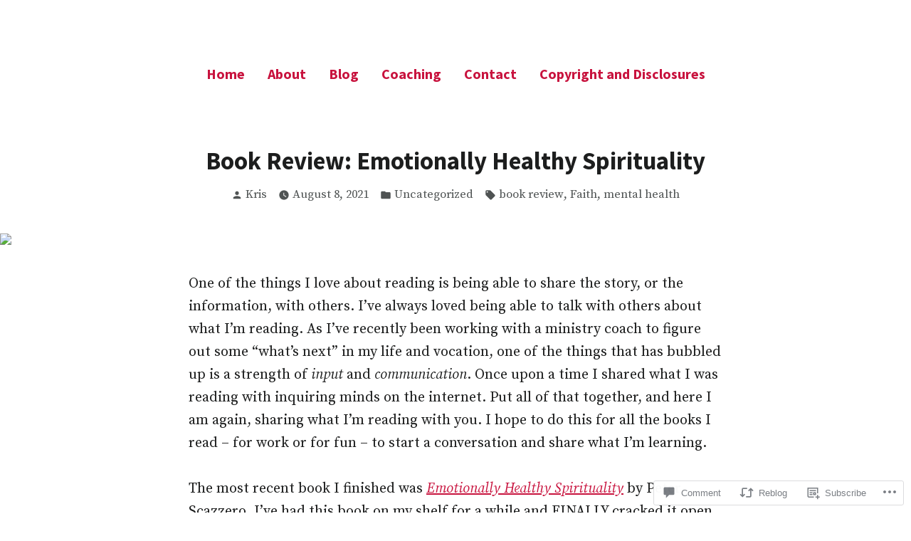

--- FILE ---
content_type: text/html; charset=UTF-8
request_url: https://krismares.com/2021/08/08/book-review-emotionally-healthy-spirituality/
body_size: 27712
content:
<!doctype html>
<html lang="en">
<head>
	<meta charset="UTF-8" />
	<meta name="viewport" content="width=device-width, initial-scale=1" />
	<link rel="profile" href="https://gmpg.org/xfn/11" />
	<title>Book Review: Emotionally Healthy Spirituality &#8211; Rev. Kris Mares</title>
<meta name='robots' content='max-image-preview:large' />

<!-- Async WordPress.com Remote Login -->
<script id="wpcom_remote_login_js">
var wpcom_remote_login_extra_auth = '';
function wpcom_remote_login_remove_dom_node_id( element_id ) {
	var dom_node = document.getElementById( element_id );
	if ( dom_node ) { dom_node.parentNode.removeChild( dom_node ); }
}
function wpcom_remote_login_remove_dom_node_classes( class_name ) {
	var dom_nodes = document.querySelectorAll( '.' + class_name );
	for ( var i = 0; i < dom_nodes.length; i++ ) {
		dom_nodes[ i ].parentNode.removeChild( dom_nodes[ i ] );
	}
}
function wpcom_remote_login_final_cleanup() {
	wpcom_remote_login_remove_dom_node_classes( "wpcom_remote_login_msg" );
	wpcom_remote_login_remove_dom_node_id( "wpcom_remote_login_key" );
	wpcom_remote_login_remove_dom_node_id( "wpcom_remote_login_validate" );
	wpcom_remote_login_remove_dom_node_id( "wpcom_remote_login_js" );
	wpcom_remote_login_remove_dom_node_id( "wpcom_request_access_iframe" );
	wpcom_remote_login_remove_dom_node_id( "wpcom_request_access_styles" );
}

// Watch for messages back from the remote login
window.addEventListener( "message", function( e ) {
	if ( e.origin === "https://r-login.wordpress.com" ) {
		var data = {};
		try {
			data = JSON.parse( e.data );
		} catch( e ) {
			wpcom_remote_login_final_cleanup();
			return;
		}

		if ( data.msg === 'LOGIN' ) {
			// Clean up the login check iframe
			wpcom_remote_login_remove_dom_node_id( "wpcom_remote_login_key" );

			var id_regex = new RegExp( /^[0-9]+$/ );
			var token_regex = new RegExp( /^.*|.*|.*$/ );
			if (
				token_regex.test( data.token )
				&& id_regex.test( data.wpcomid )
			) {
				// We have everything we need to ask for a login
				var script = document.createElement( "script" );
				script.setAttribute( "id", "wpcom_remote_login_validate" );
				script.src = '/remote-login.php?wpcom_remote_login=validate'
					+ '&wpcomid=' + data.wpcomid
					+ '&token=' + encodeURIComponent( data.token )
					+ '&host=' + window.location.protocol
					+ '//' + window.location.hostname
					+ '&postid=1804'
					+ '&is_singular=1';
				document.body.appendChild( script );
			}

			return;
		}

		// Safari ITP, not logged in, so redirect
		if ( data.msg === 'LOGIN-REDIRECT' ) {
			window.location = 'https://wordpress.com/log-in?redirect_to=' + window.location.href;
			return;
		}

		// Safari ITP, storage access failed, remove the request
		if ( data.msg === 'LOGIN-REMOVE' ) {
			var css_zap = 'html { -webkit-transition: margin-top 1s; transition: margin-top 1s; } /* 9001 */ html { margin-top: 0 !important; } * html body { margin-top: 0 !important; } @media screen and ( max-width: 782px ) { html { margin-top: 0 !important; } * html body { margin-top: 0 !important; } }';
			var style_zap = document.createElement( 'style' );
			style_zap.type = 'text/css';
			style_zap.appendChild( document.createTextNode( css_zap ) );
			document.body.appendChild( style_zap );

			var e = document.getElementById( 'wpcom_request_access_iframe' );
			e.parentNode.removeChild( e );

			document.cookie = 'wordpress_com_login_access=denied; path=/; max-age=31536000';

			return;
		}

		// Safari ITP
		if ( data.msg === 'REQUEST_ACCESS' ) {
			console.log( 'request access: safari' );

			// Check ITP iframe enable/disable knob
			if ( wpcom_remote_login_extra_auth !== 'safari_itp_iframe' ) {
				return;
			}

			// If we are in a "private window" there is no ITP.
			var private_window = false;
			try {
				var opendb = window.openDatabase( null, null, null, null );
			} catch( e ) {
				private_window = true;
			}

			if ( private_window ) {
				console.log( 'private window' );
				return;
			}

			var iframe = document.createElement( 'iframe' );
			iframe.id = 'wpcom_request_access_iframe';
			iframe.setAttribute( 'scrolling', 'no' );
			iframe.setAttribute( 'sandbox', 'allow-storage-access-by-user-activation allow-scripts allow-same-origin allow-top-navigation-by-user-activation' );
			iframe.src = 'https://r-login.wordpress.com/remote-login.php?wpcom_remote_login=request_access&origin=' + encodeURIComponent( data.origin ) + '&wpcomid=' + encodeURIComponent( data.wpcomid );

			var css = 'html { -webkit-transition: margin-top 1s; transition: margin-top 1s; } /* 9001 */ html { margin-top: 46px !important; } * html body { margin-top: 46px !important; } @media screen and ( max-width: 660px ) { html { margin-top: 71px !important; } * html body { margin-top: 71px !important; } #wpcom_request_access_iframe { display: block; height: 71px !important; } } #wpcom_request_access_iframe { border: 0px; height: 46px; position: fixed; top: 0; left: 0; width: 100%; min-width: 100%; z-index: 99999; background: #23282d; } ';

			var style = document.createElement( 'style' );
			style.type = 'text/css';
			style.id = 'wpcom_request_access_styles';
			style.appendChild( document.createTextNode( css ) );
			document.body.appendChild( style );

			document.body.appendChild( iframe );
		}

		if ( data.msg === 'DONE' ) {
			wpcom_remote_login_final_cleanup();
		}
	}
}, false );

// Inject the remote login iframe after the page has had a chance to load
// more critical resources
window.addEventListener( "DOMContentLoaded", function( e ) {
	var iframe = document.createElement( "iframe" );
	iframe.style.display = "none";
	iframe.setAttribute( "scrolling", "no" );
	iframe.setAttribute( "id", "wpcom_remote_login_key" );
	iframe.src = "https://r-login.wordpress.com/remote-login.php"
		+ "?wpcom_remote_login=key"
		+ "&origin=aHR0cHM6Ly9rcmlzbWFyZXMuY29t"
		+ "&wpcomid=6789657"
		+ "&time=" + Math.floor( Date.now() / 1000 );
	document.body.appendChild( iframe );
}, false );
</script>
<link rel='dns-prefetch' href='//s0.wp.com' />
<link rel='dns-prefetch' href='//widgets.wp.com' />
<link rel='dns-prefetch' href='//fonts-api.wp.com' />
<link rel="alternate" type="application/rss+xml" title="Rev. Kris Mares &raquo; Feed" href="https://krismares.com/feed/" />
<link rel="alternate" type="application/rss+xml" title="Rev. Kris Mares &raquo; Comments Feed" href="https://krismares.com/comments/feed/" />
<link rel="alternate" type="application/rss+xml" title="Rev. Kris Mares &raquo; Book Review: Emotionally Healthy&nbsp;Spirituality Comments Feed" href="https://krismares.com/2021/08/08/book-review-emotionally-healthy-spirituality/feed/" />
	<script type="text/javascript">
		/* <![CDATA[ */
		function addLoadEvent(func) {
			var oldonload = window.onload;
			if (typeof window.onload != 'function') {
				window.onload = func;
			} else {
				window.onload = function () {
					oldonload();
					func();
				}
			}
		}
		/* ]]> */
	</script>
	<link crossorigin='anonymous' rel='stylesheet' id='all-css-0-1' href='/_static/??-eJxtzEkKgDAQRNELGZs4EDfiWUJsxMzYHby+RARB3BQ8KD6cWZgUGSNDKCL7su2RwCJnbdxjCCnVWYtHggO9ZlxFTsQftYaogf+k3x2+4Vv1voRZqrHvpkHJwV5glDTa&cssminify=yes' type='text/css' media='all' />
<style id='wp-emoji-styles-inline-css'>

	img.wp-smiley, img.emoji {
		display: inline !important;
		border: none !important;
		box-shadow: none !important;
		height: 1em !important;
		width: 1em !important;
		margin: 0 0.07em !important;
		vertical-align: -0.1em !important;
		background: none !important;
		padding: 0 !important;
	}
/*# sourceURL=wp-emoji-styles-inline-css */
</style>
<link crossorigin='anonymous' rel='stylesheet' id='all-css-2-1' href='/wp-content/plugins/gutenberg-core/v22.4.0/build/styles/block-library/style.min.css?m=1768935615i&cssminify=yes' type='text/css' media='all' />
<style id='wp-block-library-inline-css'>
.has-text-align-justify {
	text-align:justify;
}
.has-text-align-justify{text-align:justify;}

/*# sourceURL=wp-block-library-inline-css */
</style><style id='wp-block-paragraph-inline-css'>
.is-small-text{font-size:.875em}.is-regular-text{font-size:1em}.is-large-text{font-size:2.25em}.is-larger-text{font-size:3em}.has-drop-cap:not(:focus):first-letter{float:left;font-size:8.4em;font-style:normal;font-weight:100;line-height:.68;margin:.05em .1em 0 0;text-transform:uppercase}body.rtl .has-drop-cap:not(:focus):first-letter{float:none;margin-left:.1em}p.has-drop-cap.has-background{overflow:hidden}:root :where(p.has-background){padding:1.25em 2.375em}:where(p.has-text-color:not(.has-link-color)) a{color:inherit}p.has-text-align-left[style*="writing-mode:vertical-lr"],p.has-text-align-right[style*="writing-mode:vertical-rl"]{rotate:180deg}
/*# sourceURL=https://s0.wp.com/wp-content/plugins/gutenberg-core/v22.4.0/build/styles/block-library/paragraph/style.min.css */
</style>
<style id='global-styles-inline-css'>
:root{--wp--preset--aspect-ratio--square: 1;--wp--preset--aspect-ratio--4-3: 4/3;--wp--preset--aspect-ratio--3-4: 3/4;--wp--preset--aspect-ratio--3-2: 3/2;--wp--preset--aspect-ratio--2-3: 2/3;--wp--preset--aspect-ratio--16-9: 16/9;--wp--preset--aspect-ratio--9-16: 9/16;--wp--preset--color--black: #000000;--wp--preset--color--cyan-bluish-gray: #abb8c3;--wp--preset--color--white: #ffffff;--wp--preset--color--pale-pink: #f78da7;--wp--preset--color--vivid-red: #cf2e2e;--wp--preset--color--luminous-vivid-orange: #ff6900;--wp--preset--color--luminous-vivid-amber: #fcb900;--wp--preset--color--light-green-cyan: #7bdcb5;--wp--preset--color--vivid-green-cyan: #00d084;--wp--preset--color--pale-cyan-blue: #8ed1fc;--wp--preset--color--vivid-cyan-blue: #0693e3;--wp--preset--color--vivid-purple: #9b51e0;--wp--preset--color--primary: #c8133e;--wp--preset--color--secondary: #4e2f4b;--wp--preset--color--foreground: #1d1e1e;--wp--preset--color--background: #ffffff;--wp--preset--color--foreground-light: #1d1e1e;--wp--preset--color--foreground-dark: #1d1e1e;--wp--preset--gradient--vivid-cyan-blue-to-vivid-purple: linear-gradient(135deg,rgb(6,147,227) 0%,rgb(155,81,224) 100%);--wp--preset--gradient--light-green-cyan-to-vivid-green-cyan: linear-gradient(135deg,rgb(122,220,180) 0%,rgb(0,208,130) 100%);--wp--preset--gradient--luminous-vivid-amber-to-luminous-vivid-orange: linear-gradient(135deg,rgb(252,185,0) 0%,rgb(255,105,0) 100%);--wp--preset--gradient--luminous-vivid-orange-to-vivid-red: linear-gradient(135deg,rgb(255,105,0) 0%,rgb(207,46,46) 100%);--wp--preset--gradient--very-light-gray-to-cyan-bluish-gray: linear-gradient(135deg,rgb(238,238,238) 0%,rgb(169,184,195) 100%);--wp--preset--gradient--cool-to-warm-spectrum: linear-gradient(135deg,rgb(74,234,220) 0%,rgb(151,120,209) 20%,rgb(207,42,186) 40%,rgb(238,44,130) 60%,rgb(251,105,98) 80%,rgb(254,248,76) 100%);--wp--preset--gradient--blush-light-purple: linear-gradient(135deg,rgb(255,206,236) 0%,rgb(152,150,240) 100%);--wp--preset--gradient--blush-bordeaux: linear-gradient(135deg,rgb(254,205,165) 0%,rgb(254,45,45) 50%,rgb(107,0,62) 100%);--wp--preset--gradient--luminous-dusk: linear-gradient(135deg,rgb(255,203,112) 0%,rgb(199,81,192) 50%,rgb(65,88,208) 100%);--wp--preset--gradient--pale-ocean: linear-gradient(135deg,rgb(255,245,203) 0%,rgb(182,227,212) 50%,rgb(51,167,181) 100%);--wp--preset--gradient--electric-grass: linear-gradient(135deg,rgb(202,248,128) 0%,rgb(113,206,126) 100%);--wp--preset--gradient--midnight: linear-gradient(135deg,rgb(2,3,129) 0%,rgb(40,116,252) 100%);--wp--preset--font-size--small: 16.6px;--wp--preset--font-size--medium: 20px;--wp--preset--font-size--large: 28.8px;--wp--preset--font-size--x-large: 42px;--wp--preset--font-size--normal: 20px;--wp--preset--font-size--huge: 34.56px;--wp--preset--font-family--albert-sans: 'Albert Sans', sans-serif;--wp--preset--font-family--alegreya: Alegreya, serif;--wp--preset--font-family--arvo: Arvo, serif;--wp--preset--font-family--bodoni-moda: 'Bodoni Moda', serif;--wp--preset--font-family--bricolage-grotesque: 'Bricolage Grotesque', sans-serif;--wp--preset--font-family--cabin: Cabin, sans-serif;--wp--preset--font-family--chivo: Chivo, sans-serif;--wp--preset--font-family--commissioner: Commissioner, sans-serif;--wp--preset--font-family--cormorant: Cormorant, serif;--wp--preset--font-family--courier-prime: 'Courier Prime', monospace;--wp--preset--font-family--crimson-pro: 'Crimson Pro', serif;--wp--preset--font-family--dm-mono: 'DM Mono', monospace;--wp--preset--font-family--dm-sans: 'DM Sans', sans-serif;--wp--preset--font-family--dm-serif-display: 'DM Serif Display', serif;--wp--preset--font-family--domine: Domine, serif;--wp--preset--font-family--eb-garamond: 'EB Garamond', serif;--wp--preset--font-family--epilogue: Epilogue, sans-serif;--wp--preset--font-family--fahkwang: Fahkwang, sans-serif;--wp--preset--font-family--figtree: Figtree, sans-serif;--wp--preset--font-family--fira-sans: 'Fira Sans', sans-serif;--wp--preset--font-family--fjalla-one: 'Fjalla One', sans-serif;--wp--preset--font-family--fraunces: Fraunces, serif;--wp--preset--font-family--gabarito: Gabarito, system-ui;--wp--preset--font-family--ibm-plex-mono: 'IBM Plex Mono', monospace;--wp--preset--font-family--ibm-plex-sans: 'IBM Plex Sans', sans-serif;--wp--preset--font-family--ibarra-real-nova: 'Ibarra Real Nova', serif;--wp--preset--font-family--instrument-serif: 'Instrument Serif', serif;--wp--preset--font-family--inter: Inter, sans-serif;--wp--preset--font-family--josefin-sans: 'Josefin Sans', sans-serif;--wp--preset--font-family--jost: Jost, sans-serif;--wp--preset--font-family--libre-baskerville: 'Libre Baskerville', serif;--wp--preset--font-family--libre-franklin: 'Libre Franklin', sans-serif;--wp--preset--font-family--literata: Literata, serif;--wp--preset--font-family--lora: Lora, serif;--wp--preset--font-family--merriweather: Merriweather, serif;--wp--preset--font-family--montserrat: Montserrat, sans-serif;--wp--preset--font-family--newsreader: Newsreader, serif;--wp--preset--font-family--noto-sans-mono: 'Noto Sans Mono', sans-serif;--wp--preset--font-family--nunito: Nunito, sans-serif;--wp--preset--font-family--open-sans: 'Open Sans', sans-serif;--wp--preset--font-family--overpass: Overpass, sans-serif;--wp--preset--font-family--pt-serif: 'PT Serif', serif;--wp--preset--font-family--petrona: Petrona, serif;--wp--preset--font-family--piazzolla: Piazzolla, serif;--wp--preset--font-family--playfair-display: 'Playfair Display', serif;--wp--preset--font-family--plus-jakarta-sans: 'Plus Jakarta Sans', sans-serif;--wp--preset--font-family--poppins: Poppins, sans-serif;--wp--preset--font-family--raleway: Raleway, sans-serif;--wp--preset--font-family--roboto: Roboto, sans-serif;--wp--preset--font-family--roboto-slab: 'Roboto Slab', serif;--wp--preset--font-family--rubik: Rubik, sans-serif;--wp--preset--font-family--rufina: Rufina, serif;--wp--preset--font-family--sora: Sora, sans-serif;--wp--preset--font-family--source-sans-3: 'Source Sans 3', sans-serif;--wp--preset--font-family--source-serif-4: 'Source Serif 4', serif;--wp--preset--font-family--space-mono: 'Space Mono', monospace;--wp--preset--font-family--syne: Syne, sans-serif;--wp--preset--font-family--texturina: Texturina, serif;--wp--preset--font-family--urbanist: Urbanist, sans-serif;--wp--preset--font-family--work-sans: 'Work Sans', sans-serif;--wp--preset--spacing--20: 0.44rem;--wp--preset--spacing--30: 0.67rem;--wp--preset--spacing--40: 1rem;--wp--preset--spacing--50: 1.5rem;--wp--preset--spacing--60: 2.25rem;--wp--preset--spacing--70: 3.38rem;--wp--preset--spacing--80: 5.06rem;--wp--preset--shadow--natural: 6px 6px 9px rgba(0, 0, 0, 0.2);--wp--preset--shadow--deep: 12px 12px 50px rgba(0, 0, 0, 0.4);--wp--preset--shadow--sharp: 6px 6px 0px rgba(0, 0, 0, 0.2);--wp--preset--shadow--outlined: 6px 6px 0px -3px rgb(255, 255, 255), 6px 6px rgb(0, 0, 0);--wp--preset--shadow--crisp: 6px 6px 0px rgb(0, 0, 0);}:where(body) { margin: 0; }:where(.wp-site-blocks) > * { margin-block-start: 24px; margin-block-end: 0; }:where(.wp-site-blocks) > :first-child { margin-block-start: 0; }:where(.wp-site-blocks) > :last-child { margin-block-end: 0; }:root { --wp--style--block-gap: 24px; }:root :where(.is-layout-flow) > :first-child{margin-block-start: 0;}:root :where(.is-layout-flow) > :last-child{margin-block-end: 0;}:root :where(.is-layout-flow) > *{margin-block-start: 24px;margin-block-end: 0;}:root :where(.is-layout-constrained) > :first-child{margin-block-start: 0;}:root :where(.is-layout-constrained) > :last-child{margin-block-end: 0;}:root :where(.is-layout-constrained) > *{margin-block-start: 24px;margin-block-end: 0;}:root :where(.is-layout-flex){gap: 24px;}:root :where(.is-layout-grid){gap: 24px;}body .is-layout-flex{display: flex;}.is-layout-flex{flex-wrap: wrap;align-items: center;}.is-layout-flex > :is(*, div){margin: 0;}body .is-layout-grid{display: grid;}.is-layout-grid > :is(*, div){margin: 0;}body{padding-top: 0px;padding-right: 0px;padding-bottom: 0px;padding-left: 0px;}:root :where(.wp-element-button, .wp-block-button__link){background-color: #32373c;border-width: 0;color: #fff;font-family: inherit;font-size: inherit;font-style: inherit;font-weight: inherit;letter-spacing: inherit;line-height: inherit;padding-top: calc(0.667em + 2px);padding-right: calc(1.333em + 2px);padding-bottom: calc(0.667em + 2px);padding-left: calc(1.333em + 2px);text-decoration: none;text-transform: inherit;}.has-black-color{color: var(--wp--preset--color--black) !important;}.has-cyan-bluish-gray-color{color: var(--wp--preset--color--cyan-bluish-gray) !important;}.has-white-color{color: var(--wp--preset--color--white) !important;}.has-pale-pink-color{color: var(--wp--preset--color--pale-pink) !important;}.has-vivid-red-color{color: var(--wp--preset--color--vivid-red) !important;}.has-luminous-vivid-orange-color{color: var(--wp--preset--color--luminous-vivid-orange) !important;}.has-luminous-vivid-amber-color{color: var(--wp--preset--color--luminous-vivid-amber) !important;}.has-light-green-cyan-color{color: var(--wp--preset--color--light-green-cyan) !important;}.has-vivid-green-cyan-color{color: var(--wp--preset--color--vivid-green-cyan) !important;}.has-pale-cyan-blue-color{color: var(--wp--preset--color--pale-cyan-blue) !important;}.has-vivid-cyan-blue-color{color: var(--wp--preset--color--vivid-cyan-blue) !important;}.has-vivid-purple-color{color: var(--wp--preset--color--vivid-purple) !important;}.has-primary-color{color: var(--wp--preset--color--primary) !important;}.has-secondary-color{color: var(--wp--preset--color--secondary) !important;}.has-foreground-color{color: var(--wp--preset--color--foreground) !important;}.has-background-color{color: var(--wp--preset--color--background) !important;}.has-foreground-light-color{color: var(--wp--preset--color--foreground-light) !important;}.has-foreground-dark-color{color: var(--wp--preset--color--foreground-dark) !important;}.has-black-background-color{background-color: var(--wp--preset--color--black) !important;}.has-cyan-bluish-gray-background-color{background-color: var(--wp--preset--color--cyan-bluish-gray) !important;}.has-white-background-color{background-color: var(--wp--preset--color--white) !important;}.has-pale-pink-background-color{background-color: var(--wp--preset--color--pale-pink) !important;}.has-vivid-red-background-color{background-color: var(--wp--preset--color--vivid-red) !important;}.has-luminous-vivid-orange-background-color{background-color: var(--wp--preset--color--luminous-vivid-orange) !important;}.has-luminous-vivid-amber-background-color{background-color: var(--wp--preset--color--luminous-vivid-amber) !important;}.has-light-green-cyan-background-color{background-color: var(--wp--preset--color--light-green-cyan) !important;}.has-vivid-green-cyan-background-color{background-color: var(--wp--preset--color--vivid-green-cyan) !important;}.has-pale-cyan-blue-background-color{background-color: var(--wp--preset--color--pale-cyan-blue) !important;}.has-vivid-cyan-blue-background-color{background-color: var(--wp--preset--color--vivid-cyan-blue) !important;}.has-vivid-purple-background-color{background-color: var(--wp--preset--color--vivid-purple) !important;}.has-primary-background-color{background-color: var(--wp--preset--color--primary) !important;}.has-secondary-background-color{background-color: var(--wp--preset--color--secondary) !important;}.has-foreground-background-color{background-color: var(--wp--preset--color--foreground) !important;}.has-background-background-color{background-color: var(--wp--preset--color--background) !important;}.has-foreground-light-background-color{background-color: var(--wp--preset--color--foreground-light) !important;}.has-foreground-dark-background-color{background-color: var(--wp--preset--color--foreground-dark) !important;}.has-black-border-color{border-color: var(--wp--preset--color--black) !important;}.has-cyan-bluish-gray-border-color{border-color: var(--wp--preset--color--cyan-bluish-gray) !important;}.has-white-border-color{border-color: var(--wp--preset--color--white) !important;}.has-pale-pink-border-color{border-color: var(--wp--preset--color--pale-pink) !important;}.has-vivid-red-border-color{border-color: var(--wp--preset--color--vivid-red) !important;}.has-luminous-vivid-orange-border-color{border-color: var(--wp--preset--color--luminous-vivid-orange) !important;}.has-luminous-vivid-amber-border-color{border-color: var(--wp--preset--color--luminous-vivid-amber) !important;}.has-light-green-cyan-border-color{border-color: var(--wp--preset--color--light-green-cyan) !important;}.has-vivid-green-cyan-border-color{border-color: var(--wp--preset--color--vivid-green-cyan) !important;}.has-pale-cyan-blue-border-color{border-color: var(--wp--preset--color--pale-cyan-blue) !important;}.has-vivid-cyan-blue-border-color{border-color: var(--wp--preset--color--vivid-cyan-blue) !important;}.has-vivid-purple-border-color{border-color: var(--wp--preset--color--vivid-purple) !important;}.has-primary-border-color{border-color: var(--wp--preset--color--primary) !important;}.has-secondary-border-color{border-color: var(--wp--preset--color--secondary) !important;}.has-foreground-border-color{border-color: var(--wp--preset--color--foreground) !important;}.has-background-border-color{border-color: var(--wp--preset--color--background) !important;}.has-foreground-light-border-color{border-color: var(--wp--preset--color--foreground-light) !important;}.has-foreground-dark-border-color{border-color: var(--wp--preset--color--foreground-dark) !important;}.has-vivid-cyan-blue-to-vivid-purple-gradient-background{background: var(--wp--preset--gradient--vivid-cyan-blue-to-vivid-purple) !important;}.has-light-green-cyan-to-vivid-green-cyan-gradient-background{background: var(--wp--preset--gradient--light-green-cyan-to-vivid-green-cyan) !important;}.has-luminous-vivid-amber-to-luminous-vivid-orange-gradient-background{background: var(--wp--preset--gradient--luminous-vivid-amber-to-luminous-vivid-orange) !important;}.has-luminous-vivid-orange-to-vivid-red-gradient-background{background: var(--wp--preset--gradient--luminous-vivid-orange-to-vivid-red) !important;}.has-very-light-gray-to-cyan-bluish-gray-gradient-background{background: var(--wp--preset--gradient--very-light-gray-to-cyan-bluish-gray) !important;}.has-cool-to-warm-spectrum-gradient-background{background: var(--wp--preset--gradient--cool-to-warm-spectrum) !important;}.has-blush-light-purple-gradient-background{background: var(--wp--preset--gradient--blush-light-purple) !important;}.has-blush-bordeaux-gradient-background{background: var(--wp--preset--gradient--blush-bordeaux) !important;}.has-luminous-dusk-gradient-background{background: var(--wp--preset--gradient--luminous-dusk) !important;}.has-pale-ocean-gradient-background{background: var(--wp--preset--gradient--pale-ocean) !important;}.has-electric-grass-gradient-background{background: var(--wp--preset--gradient--electric-grass) !important;}.has-midnight-gradient-background{background: var(--wp--preset--gradient--midnight) !important;}.has-small-font-size{font-size: var(--wp--preset--font-size--small) !important;}.has-medium-font-size{font-size: var(--wp--preset--font-size--medium) !important;}.has-large-font-size{font-size: var(--wp--preset--font-size--large) !important;}.has-x-large-font-size{font-size: var(--wp--preset--font-size--x-large) !important;}.has-normal-font-size{font-size: var(--wp--preset--font-size--normal) !important;}.has-huge-font-size{font-size: var(--wp--preset--font-size--huge) !important;}.has-albert-sans-font-family{font-family: var(--wp--preset--font-family--albert-sans) !important;}.has-alegreya-font-family{font-family: var(--wp--preset--font-family--alegreya) !important;}.has-arvo-font-family{font-family: var(--wp--preset--font-family--arvo) !important;}.has-bodoni-moda-font-family{font-family: var(--wp--preset--font-family--bodoni-moda) !important;}.has-bricolage-grotesque-font-family{font-family: var(--wp--preset--font-family--bricolage-grotesque) !important;}.has-cabin-font-family{font-family: var(--wp--preset--font-family--cabin) !important;}.has-chivo-font-family{font-family: var(--wp--preset--font-family--chivo) !important;}.has-commissioner-font-family{font-family: var(--wp--preset--font-family--commissioner) !important;}.has-cormorant-font-family{font-family: var(--wp--preset--font-family--cormorant) !important;}.has-courier-prime-font-family{font-family: var(--wp--preset--font-family--courier-prime) !important;}.has-crimson-pro-font-family{font-family: var(--wp--preset--font-family--crimson-pro) !important;}.has-dm-mono-font-family{font-family: var(--wp--preset--font-family--dm-mono) !important;}.has-dm-sans-font-family{font-family: var(--wp--preset--font-family--dm-sans) !important;}.has-dm-serif-display-font-family{font-family: var(--wp--preset--font-family--dm-serif-display) !important;}.has-domine-font-family{font-family: var(--wp--preset--font-family--domine) !important;}.has-eb-garamond-font-family{font-family: var(--wp--preset--font-family--eb-garamond) !important;}.has-epilogue-font-family{font-family: var(--wp--preset--font-family--epilogue) !important;}.has-fahkwang-font-family{font-family: var(--wp--preset--font-family--fahkwang) !important;}.has-figtree-font-family{font-family: var(--wp--preset--font-family--figtree) !important;}.has-fira-sans-font-family{font-family: var(--wp--preset--font-family--fira-sans) !important;}.has-fjalla-one-font-family{font-family: var(--wp--preset--font-family--fjalla-one) !important;}.has-fraunces-font-family{font-family: var(--wp--preset--font-family--fraunces) !important;}.has-gabarito-font-family{font-family: var(--wp--preset--font-family--gabarito) !important;}.has-ibm-plex-mono-font-family{font-family: var(--wp--preset--font-family--ibm-plex-mono) !important;}.has-ibm-plex-sans-font-family{font-family: var(--wp--preset--font-family--ibm-plex-sans) !important;}.has-ibarra-real-nova-font-family{font-family: var(--wp--preset--font-family--ibarra-real-nova) !important;}.has-instrument-serif-font-family{font-family: var(--wp--preset--font-family--instrument-serif) !important;}.has-inter-font-family{font-family: var(--wp--preset--font-family--inter) !important;}.has-josefin-sans-font-family{font-family: var(--wp--preset--font-family--josefin-sans) !important;}.has-jost-font-family{font-family: var(--wp--preset--font-family--jost) !important;}.has-libre-baskerville-font-family{font-family: var(--wp--preset--font-family--libre-baskerville) !important;}.has-libre-franklin-font-family{font-family: var(--wp--preset--font-family--libre-franklin) !important;}.has-literata-font-family{font-family: var(--wp--preset--font-family--literata) !important;}.has-lora-font-family{font-family: var(--wp--preset--font-family--lora) !important;}.has-merriweather-font-family{font-family: var(--wp--preset--font-family--merriweather) !important;}.has-montserrat-font-family{font-family: var(--wp--preset--font-family--montserrat) !important;}.has-newsreader-font-family{font-family: var(--wp--preset--font-family--newsreader) !important;}.has-noto-sans-mono-font-family{font-family: var(--wp--preset--font-family--noto-sans-mono) !important;}.has-nunito-font-family{font-family: var(--wp--preset--font-family--nunito) !important;}.has-open-sans-font-family{font-family: var(--wp--preset--font-family--open-sans) !important;}.has-overpass-font-family{font-family: var(--wp--preset--font-family--overpass) !important;}.has-pt-serif-font-family{font-family: var(--wp--preset--font-family--pt-serif) !important;}.has-petrona-font-family{font-family: var(--wp--preset--font-family--petrona) !important;}.has-piazzolla-font-family{font-family: var(--wp--preset--font-family--piazzolla) !important;}.has-playfair-display-font-family{font-family: var(--wp--preset--font-family--playfair-display) !important;}.has-plus-jakarta-sans-font-family{font-family: var(--wp--preset--font-family--plus-jakarta-sans) !important;}.has-poppins-font-family{font-family: var(--wp--preset--font-family--poppins) !important;}.has-raleway-font-family{font-family: var(--wp--preset--font-family--raleway) !important;}.has-roboto-font-family{font-family: var(--wp--preset--font-family--roboto) !important;}.has-roboto-slab-font-family{font-family: var(--wp--preset--font-family--roboto-slab) !important;}.has-rubik-font-family{font-family: var(--wp--preset--font-family--rubik) !important;}.has-rufina-font-family{font-family: var(--wp--preset--font-family--rufina) !important;}.has-sora-font-family{font-family: var(--wp--preset--font-family--sora) !important;}.has-source-sans-3-font-family{font-family: var(--wp--preset--font-family--source-sans-3) !important;}.has-source-serif-4-font-family{font-family: var(--wp--preset--font-family--source-serif-4) !important;}.has-space-mono-font-family{font-family: var(--wp--preset--font-family--space-mono) !important;}.has-syne-font-family{font-family: var(--wp--preset--font-family--syne) !important;}.has-texturina-font-family{font-family: var(--wp--preset--font-family--texturina) !important;}.has-urbanist-font-family{font-family: var(--wp--preset--font-family--urbanist) !important;}.has-work-sans-font-family{font-family: var(--wp--preset--font-family--work-sans) !important;}
/*# sourceURL=global-styles-inline-css */
</style>

<style id='classic-theme-styles-inline-css'>
.wp-block-button__link{background-color:#32373c;border-radius:9999px;box-shadow:none;color:#fff;font-size:1.125em;padding:calc(.667em + 2px) calc(1.333em + 2px);text-decoration:none}.wp-block-file__button{background:#32373c;color:#fff}.wp-block-accordion-heading{margin:0}.wp-block-accordion-heading__toggle{background-color:inherit!important;color:inherit!important}.wp-block-accordion-heading__toggle:not(:focus-visible){outline:none}.wp-block-accordion-heading__toggle:focus,.wp-block-accordion-heading__toggle:hover{background-color:inherit!important;border:none;box-shadow:none;color:inherit;padding:var(--wp--preset--spacing--20,1em) 0;text-decoration:none}.wp-block-accordion-heading__toggle:focus-visible{outline:auto;outline-offset:0}
/*# sourceURL=/wp-content/plugins/gutenberg-core/v22.4.0/build/styles/block-library/classic.min.css */
</style>
<link crossorigin='anonymous' rel='stylesheet' id='all-css-4-1' href='/_static/??-eJx9jlmOAjEMRC+E2zTDsHwgjoKStAWBOIlip9HcftJCLAKJH0uuqlc2XjO4FJWiYg716KOgSzYkdxFcdP2m60E850BQaOyWOHjRRwJE/wJ1TmSGL0Vc4dlVqOmcjU4JpsEbCsQt9g275saAtbmQCLTJvjLoqYHyjTuTZuMu0KRbxc1ATinezcNIcUgFTdXERtW7DwylOLTVhwFHKradbuL0s7zv0zN73vXr1eZnvvzdLs7/kHh+KQ==&cssminify=yes' type='text/css' media='all' />
<link rel='stylesheet' id='verbum-gutenberg-css-css' href='https://widgets.wp.com/verbum-block-editor/block-editor.css?ver=1738686361' media='all' />
<link crossorigin='anonymous' rel='stylesheet' id='print-css-7-1' href='/wp-content/themes/pub/varia/print.css?m=1738187798i&cssminify=yes' type='text/css' media='print' />
<link crossorigin='anonymous' rel='stylesheet' id='all-css-8-1' href='/_static/??/wp-content/themes/pub/exford/style.css,/wp-content/themes/pub/varia/inc/style-wpcom.css?m=1738187798j&cssminify=yes' type='text/css' media='all' />
<style id='jetpack_facebook_likebox-inline-css'>
.widget_facebook_likebox {
	overflow: hidden;
}

/*# sourceURL=/wp-content/mu-plugins/jetpack-plugin/moon/modules/widgets/facebook-likebox/style.css */
</style>
<link crossorigin='anonymous' rel='stylesheet' id='all-css-10-1' href='/_static/??-eJzTLy/QTc7PK0nNK9HPLdUtyClNz8wr1i9KTcrJTwcy0/WTi5G5ekCujj52Temp+bo5+cmJJZn5eSgc3bScxMwikFb7XFtDE1NLExMLc0OTLACohS2q&cssminify=yes' type='text/css' media='all' />
<link rel='stylesheet' id='exford-fonts-css' href='https://fonts-api.wp.com/css?family=Source+Serif+Pro%3A400%2C700%2C400i%2C700i%7CSource+Sans+Pro%3A400%2C700%2C400i%2C700i&#038;subset=latin%2Clatin-ext' media='all' />
<link crossorigin='anonymous' rel='stylesheet' id='all-css-12-1' href='/wp-content/themes/pub/exford/style.css?m=1738187798i&cssminify=yes' type='text/css' media='all' />
<style id='jetpack-global-styles-frontend-style-inline-css'>
:root { --font-headings: unset; --font-base: unset; --font-headings-default: -apple-system,BlinkMacSystemFont,"Segoe UI",Roboto,Oxygen-Sans,Ubuntu,Cantarell,"Helvetica Neue",sans-serif; --font-base-default: -apple-system,BlinkMacSystemFont,"Segoe UI",Roboto,Oxygen-Sans,Ubuntu,Cantarell,"Helvetica Neue",sans-serif;}
/*# sourceURL=jetpack-global-styles-frontend-style-inline-css */
</style>
<link crossorigin='anonymous' rel='stylesheet' id='all-css-14-1' href='/_static/??-eJyNjcEKwjAQRH/IuFRT6kX8FNkmS5K6yQY3Qfx7bfEiXrwM82B4A49qnJRGpUHupnIPqSgs1Cq624chi6zhO5OCRryTR++fW00l7J3qDv43XVNxoOISsmEJol/wY2uR8vs3WggsM/I6uOTzMI3Hw8lOg11eUT1JKA==&cssminify=yes' type='text/css' media='all' />
<script type="text/javascript" id="jetpack_related-posts-js-extra">
/* <![CDATA[ */
var related_posts_js_options = {"post_heading":"h4"};
//# sourceURL=jetpack_related-posts-js-extra
/* ]]> */
</script>
<script type="text/javascript" id="wpcom-actionbar-placeholder-js-extra">
/* <![CDATA[ */
var actionbardata = {"siteID":"6789657","postID":"1804","siteURL":"https://krismares.com","xhrURL":"https://krismares.com/wp-admin/admin-ajax.php","nonce":"9ac09ab596","isLoggedIn":"","statusMessage":"","subsEmailDefault":"instantly","proxyScriptUrl":"https://s0.wp.com/wp-content/js/wpcom-proxy-request.js?m=1513050504i&amp;ver=20211021","shortlink":"https://wp.me/psuiB-t6","i18n":{"followedText":"New posts from this site will now appear in your \u003Ca href=\"https://wordpress.com/reader\"\u003EReader\u003C/a\u003E","foldBar":"Collapse this bar","unfoldBar":"Expand this bar","shortLinkCopied":"Shortlink copied to clipboard."}};
//# sourceURL=wpcom-actionbar-placeholder-js-extra
/* ]]> */
</script>
<script type="text/javascript" id="jetpack-mu-wpcom-settings-js-before">
/* <![CDATA[ */
var JETPACK_MU_WPCOM_SETTINGS = {"assetsUrl":"https://s0.wp.com/wp-content/mu-plugins/jetpack-mu-wpcom-plugin/moon/jetpack_vendor/automattic/jetpack-mu-wpcom/src/build/"};
//# sourceURL=jetpack-mu-wpcom-settings-js-before
/* ]]> */
</script>
<script crossorigin='anonymous' type='text/javascript'  src='/_static/??/wp-content/mu-plugins/jetpack-plugin/moon/_inc/build/related-posts/related-posts.min.js,/wp-content/js/rlt-proxy.js?m=1755006225j'></script>
<script type="text/javascript" id="rlt-proxy-js-after">
/* <![CDATA[ */
	rltInitialize( {"token":null,"iframeOrigins":["https:\/\/widgets.wp.com"]} );
//# sourceURL=rlt-proxy-js-after
/* ]]> */
</script>
<link rel="EditURI" type="application/rsd+xml" title="RSD" href="https://krismares.wordpress.com/xmlrpc.php?rsd" />
<meta name="generator" content="WordPress.com" />
<link rel="canonical" href="https://krismares.com/2021/08/08/book-review-emotionally-healthy-spirituality/" />
<link rel='shortlink' href='https://wp.me/psuiB-t6' />
		<!-- Custom Logo: hide header text -->
		<style id="custom-logo-css" type="text/css">
			.site-title, .site-description {
				position: absolute;
				clip-path: inset(50%);
			}
		</style>
		<link rel="alternate" type="application/json+oembed" href="https://public-api.wordpress.com/oembed/?format=json&amp;url=https%3A%2F%2Fkrismares.com%2F2021%2F08%2F08%2Fbook-review-emotionally-healthy-spirituality%2F&amp;for=wpcom-auto-discovery" /><link rel="alternate" type="application/xml+oembed" href="https://public-api.wordpress.com/oembed/?format=xml&amp;url=https%3A%2F%2Fkrismares.com%2F2021%2F08%2F08%2Fbook-review-emotionally-healthy-spirituality%2F&amp;for=wpcom-auto-discovery" />
<!-- Jetpack Open Graph Tags -->
<meta property="og:type" content="article" />
<meta property="og:title" content="Book Review: Emotionally Healthy Spirituality" />
<meta property="og:url" content="https://krismares.com/2021/08/08/book-review-emotionally-healthy-spirituality/" />
<meta property="og:description" content="One of the things I love about reading is being able to share the story, or the information, with others. I’ve always loved being able to talk with others about what I’m reading. As I’ve recently b…" />
<meta property="article:published_time" content="2021-08-09T00:54:14+00:00" />
<meta property="article:modified_time" content="2021-08-09T15:23:17+00:00" />
<meta property="og:site_name" content="Rev. Kris Mares" />
<meta property="og:image" content="//ws-na.amazon-adsystem.com/widgets/q?_encoding=UTF8&#038;ASIN=0310348498&#038;Format=_SL250_&#038;ID=AsinImage&#038;MarketPlace=US&#038;ServiceVersion=20070822&#038;WS=1&#038;tag=krismares-20&#038;language=en_US" />
<meta property="og:image:alt" content="" />
<meta property="og:locale" content="en_US" />
<meta property="article:publisher" content="https://www.facebook.com/WordPresscom" />
<meta name="twitter:creator" content="@kris_mares" />
<meta name="twitter:text:title" content="Book Review: Emotionally Healthy&nbsp;Spirituality" />
<meta name="twitter:image" content="//ws-na.amazon-adsystem.com/widgets/q?_encoding=UTF8&#038;ASIN=0310348498&#038;Format=_SL250_&#038;ID=AsinImage&#038;MarketPlace=US&#038;ServiceVersion=20070822&#038;WS=1&#038;tag=krismares-20&#038;language=en_US&#038;w=144" />
<meta name="twitter:card" content="summary" />

<!-- End Jetpack Open Graph Tags -->
<link rel='openid.server' href='https://krismares.com/?openidserver=1' />
<link rel='openid.delegate' href='https://krismares.com/' />
<link rel="search" type="application/opensearchdescription+xml" href="https://krismares.com/osd.xml" title="Rev. Kris Mares" />
<link rel="search" type="application/opensearchdescription+xml" href="https://s1.wp.com/opensearch.xml" title="WordPress.com" />
<link rel="pingback" href="https://krismares.com/xmlrpc.php"><style type="text/css">.recentcomments a{display:inline !important;padding:0 !important;margin:0 !important;}</style>		<style type="text/css">
			.recentcomments a {
				display: inline !important;
				padding: 0 !important;
				margin: 0 !important;
			}

			table.recentcommentsavatartop img.avatar, table.recentcommentsavatarend img.avatar {
				border: 0px;
				margin: 0;
			}

			table.recentcommentsavatartop a, table.recentcommentsavatarend a {
				border: 0px !important;
				background-color: transparent !important;
			}

			td.recentcommentsavatarend, td.recentcommentsavatartop {
				padding: 0px 0px 1px 0px;
				margin: 0px;
			}

			td.recentcommentstextend {
				border: none !important;
				padding: 0px 0px 2px 10px;
			}

			.rtl td.recentcommentstextend {
				padding: 0px 10px 2px 0px;
			}

			td.recentcommentstexttop {
				border: none;
				padding: 0px 0px 0px 10px;
			}

			.rtl td.recentcommentstexttop {
				padding: 0px 10px 0px 0px;
			}
		</style>
		<meta name="description" content="One of the things I love about reading is being able to share the story, or the information, with others. I’ve always loved being able to talk with others about what I’m reading. As I’ve recently been working with a ministry coach to figure out some “what’s next” in my life and vocation, one of&hellip;" />
<style type="text/css" id="custom-colors-css">.screen-reader-text:focus,
			body,
			body .widget_eu_cookie_law_widget #eu-cookie-law,
			body .widget_eu_cookie_law_widget #eu-cookie-law.negative input.accept,
			.main-navigation > div > ul > li > .sub-menu { background-color: #ffffff;}
.a8c-posts-list-item__featured span,
			.sticky-post,
			.wp-block-pullquote.is-style-solid-color,
			body .widget_eu_cookie_law_widget #eu-cookie-law.negative { color: #ffffff;}
.has-background-color[class],
			.has-background-dim[class],
			.has-foreground-background-color[class],
			.has-foreground-background-color.has-background-dim[class],
			.has-foreground-dark-background-color[class],
			.has-foreground-dark-background-color.has-background-dim[class],
			.has-foreground-light-background-color[class],
			.has-foreground-light-background-color.has-background-dim[class],
			.has-primary-background-color[class],
			.has-primary-background-color.has-background-dim[class],
			.has-secondary-background-color[class],
			.has-secondary-background-color.has-background-dim[class] { color: #ffffff;}
.has-background-background-color[class],
			.has-background-background-color.has-background-dim[class] { background-color: #ffffff;}
.has-background-dark-color[class] { color: #E5E5E5;}
.has-background-dark-background-color[class],
			.has-background-dark-background-color.has-background-dim[class] { background-color: #E5E5E5;}
.has-background-light-color[class] { color: #FFFFFF;}
.has-background-light-background-color[class],
			.has-background-light-background-color.has-background-dim[class] { background-color: #FFFFFF;}
.wp-block-code,
			body .widget_eu_cookie_law_widget #eu-cookie-law,
			input[type="color"],
			input[type="date"],
			input[type="datetime"],
			input[type="datetime-local"],
			input[type="email"],
			input[type="month"],
			input[type="number"],
			input[type="password"],
			input[type="range"],
			input[type="search"],
			input[type="tel"],
			input[type="text"],
			input[type="time"],
			input[type="url"],
			input[type="week"],
			select,
			textarea,
			.site-header > *.main-navigation > div > ul > li > .sub-menu { border-color: #E5E5E5;}
.comment-list .children > li,
			.comment-list > li,
			.wp-block-pullquote { border-top-color: #E5E5E5;}
.comment-list,
			.wp-block-pullquote,
			hr,
			hr.wp-block-separator { border-bottom-color: #E5E5E5;}
hr.wp-block-separator.is-style-dots:before { color: #E5E5E5;}
body .widget_eu_cookie_law_widget #eu-cookie-law.negative input.accept.has-focus,
			body .widget_eu_cookie_law_widget #eu-cookie-law.negative input.accept:focus,
			body .widget_eu_cookie_law_widget #eu-cookie-law.negative input.accept:hover { -1: #ffffff;}
.a8c-posts-list-item__featured span,
			.a8c-posts-list__view-all,
			.button,
			.sticky-post,
			.wp-block-button__link,
			.wp-block-file .wp-block-file__button,
			.wp-block-file__button,
			.wp-block-pullquote.is-style-solid-color,
			body .widget_eu_cookie_law_widget #eu-cookie-law input.accept,
			button,
			button[data-load-more-btn],
			.wp-block-search .wp-block-search__button,
			.wp-block-search .wp-block-search__button:not(.has-background):hover,
			.wp-block-search .wp-block-search__button:hover,
			.wp-block-search .wp-block-search__button:focus,
			input[type="submit"] { background-color: #c8133e;}
.a8c-posts-list .a8c-posts-list-item__title a:active,
			.a8c-posts-list .a8c-posts-list-item__title a:focus,
			.a8c-posts-list .a8c-posts-list-item__title a:hover,
			.entry-title a:active,
			.entry-title a:focus,
			.entry-title a:hover,
			.main-navigation a,
			.main-navigation a:link,
			.main-navigation a:visited,
			.page-title a:active,
			.page-title a:focus,
			.page-title a:hover,
			.site-title a:hover,
			.social-navigation a:hover,
			.wp-block-button.is-style-outline .wp-block-button__link:not(.has-text-color),
			.wp-block-button.is-style-outline .wp-block-button__link:active,
			.wp-block-button.is-style-outline.wp-block-button__link:not(.has-text-color),
			.wp-block-button.is-style-outline.wp-block-button__link:active,
			.wp-block-newspack-blocks-homepage-articles article .entry-title a,
			.wp-block-newspack-blocks-homepage-articles article .entry-title a:active,
			.wp-block-newspack-blocks-homepage-articles article .entry-title a:focus,
			.wp-block-newspack-blocks-homepage-articles article .entry-title a:hover,
			a { color: #c8133e;}
.wp-block-quote { border-left-color: #c8133e;}
.wp-block-quote[style*="text-align: right"],
			.wp-block-quote[style*="text-align:right"] { border-right-color: #c8133e;}
.has-primary-background-color[class],
			.has-primary-background-color.has-background-dim[class] { background-color: #c8133e;}
.has-primary-color[class] { color: #c8133e;}
.comment-meta .comment-metadata,
			.main-navigation,
			.screen-reader-text:focus,
			.site-title,
			.social-navigation a,
			.wp-block-code,
			.wp-block-code pre,
			.wp-block-pullquote,
			.wp-block-search .wp-block-search__button,
			body,
			body .widget_eu_cookie_law_widget #eu-cookie-law,
			body .widget_eu_cookie_law_widget #eu-cookie-law.negative input.accept,
			.wp-block-table.is-style-stripes tbody tr:nth-child(odd),
			table.is-style-stripes tbody tr:nth-child(odd) { color: #1d1e1e;}
body .widget_eu_cookie_law_widget #eu-cookie-law.negative { background-color: #1d1e1e;}
.has-background-background-color[class],
			.has-background-background-color.has-background-dim[class],
			.has-background-dark-background-color[class],
			.has-background-dark-background-color.has-background-dim[class],
			.has-background-light-background-color[class],
			.has-background-light-background-color.has-background-dim[class],
			.has-foreground-color[class] { color: #1d1e1e;}
.has-background-dim[class],
			.has-foreground-background-color[class],
			.has-foreground-background-color.has-background-dim[class] { background-color: #1d1e1e;}
.has-foreground-dark-color[class] { color: #040505;}
.has-foreground-dark-background-color[class],
			.has-foreground-dark-background-color.has-background-dim[class] { background-color: #040505;}
.has-foreground-light-color[class] { color: #4F5353;}
.has-foreground-light-background-color[class],
			.has-foreground-light-background-color.has-background-dim[class] { background-color: #4F5353;}
.a8c-posts-list__item .a8c-posts-list-item__meta,
			.comment-notes,
			.entry-footer,
			.entry-meta,
			.footer-navigation .footer-menu,
			.post-navigation .meta-nav,
			.site-branding,
			.site-info,
			.widget_archive ul li,
			.widget_authors ul li,
			.widget_categories ul li,
			.widget_jp_blogs_i_follow ul li,
			.widget_links ul li,
			.widget_meta ul li,
			.widget_nav_menu ul li,
			.widget_pages ul li,
			.widget_recent_comments ul li,
			.widget_recent_entries ul li,
			.widget_rss ul li,
			.widget_rss_links ul li,
			.widget_top-click ul li,
			.widget_top-posts ul li,
			.widget_upcoming_events_widget ul li,
			.wp-block-image figcaption,
			.wp-block-latest-comments .wp-block-latest-comments__comment-date,
			.wp-block-latest-posts .wp-block-latest-posts__post-date,
			.wp-block-newspack-blocks-homepage-articles article .cat-links,
			.wp-block-newspack-blocks-homepage-articles article .entry-meta,
			.wp-block-pullquote .wp-block-pullquote__citation,
			.wp-block-pullquote cite,
			.wp-block-pullquote footer,
			.wp-block-quote .wp-block-quote__citation,
			.wp-block-quote cite,
			.wp-block-quote footer,
			.wp-block-quote.is-large .wp-block-quote__citation,
			.wp-block-quote.is-large cite,
			.wp-block-quote.is-large footer,
			.wp-block-quote.is-style-large .wp-block-quote__citation,
			.wp-block-quote.is-style-large cite,
			.wp-block-quote.is-style-large footer,
			.wp-block-video figcaption,
			figcaption { color: #4F5353;}
body .widget_eu_cookie_law_widget #eu-cookie-law.negative { border-color: #040505;}
.a8c-posts-list__view-all:focus,
			.a8c-posts-list__view-all:hover,
			.button:focus,
			.button:hover,
			.has-focus.a8c-posts-list__view-all,
			.has-focus.button,
			.has-focus.wp-block-button__link,
			.has-focus.wp-block-file__button,
			.main-navigation #toggle:focus + #toggle-menu,
			.wp-block-button__link:focus,
			.wp-block-button__link:hover,
			.wp-block-file__button:focus,
			.wp-block-file__button:hover,
			body .widget_eu_cookie_law_widget #eu-cookie-law input.accept:focus,
			body .widget_eu_cookie_law_widget #eu-cookie-law input.accept:hover,
			body .widget_eu_cookie_law_widget #eu-cookie-law input.has-focus.accept,
			button.has-focus,
			button:focus,
			button:hover,
			input.has-focus[type="submit"],
			input:focus[type="submit"],
			input:hover[type="submit"] { background-color: #4e2f4b;}
.a8c-posts-list__item .a8c-posts-list-item__meta a:active,
			.a8c-posts-list__item .a8c-posts-list-item__meta a:hover,
			.comment-meta .comment-metadata a:active,
			.comment-meta .comment-metadata a:hover,
			.entry-footer a:active,
			.entry-footer a:hover,
			.entry-meta a:active,
			.entry-meta a:hover,
			.footer-navigation .footer-menu a:hover,
			.main-navigation a:hover,
			.site-info a:hover,
			.wp-block-button.is-style-outline .wp-block-button__link.has-focus,
			.wp-block-button.is-style-outline .wp-block-button__link:focus,
			.wp-block-button.is-style-outline .wp-block-button__link:hover,
			.wp-block-button.is-style-outline.wp-block-button__link.has-focus,
			.wp-block-button.is-style-outline.wp-block-button__link:focus,
			.wp-block-button.is-style-outline.wp-block-button__link:hover,
			.wp-block-newspack-blocks-homepage-articles article .cat-links a:active,
			.wp-block-newspack-blocks-homepage-articles article .cat-links a:hover,
			.wp-block-newspack-blocks-homepage-articles article .entry-meta a:active,
			.wp-block-newspack-blocks-homepage-articles article .entry-meta a:hover,
			.wp-block-newspack-blocks-homepage-articles article .entry-title a:hover,
			a:hover { color: #4e2f4b;}
input[type="color"]:focus,
			input[type="date"]:focus,
			input[type="datetime"]:focus,
			input[type="datetime-local"]:focus,
			input[type="email"]:focus,
			input[type="month"]:focus,
			input[type="number"]:focus,
			input[type="password"]:focus,
			input[type="range"]:focus,
			input[type="search"]:focus,
			input[type="tel"]:focus,
			input[type="text"]:focus,
			input[type="time"]:focus,
			input[type="url"]:focus,
			input[type="week"]:focus,
			textarea:focus { border-color: #4e2f4b;}
.has-secondary-color[class] { color: #4e2f4b;}
.has-secondary-background-color[class],
			.has-secondary-background-color.has-background-dim[class] { background-color: #4e2f4b;}
</style>
<link rel="icon" href="https://krismares.com/wp-content/uploads/2022/03/cropped-cropped-ministry.png?w=32" sizes="32x32" />
<link rel="icon" href="https://krismares.com/wp-content/uploads/2022/03/cropped-cropped-ministry.png?w=192" sizes="192x192" />
<link rel="apple-touch-icon" href="https://krismares.com/wp-content/uploads/2022/03/cropped-cropped-ministry.png?w=180" />
<meta name="msapplication-TileImage" content="https://krismares.com/wp-content/uploads/2022/03/cropped-cropped-ministry.png?w=270" />
<link crossorigin='anonymous' rel='stylesheet' id='all-css-0-3' href='/_static/??-eJyNjEEKwkAMAD/kNtSixYP4FLG7oaTuJsEklP7eCl68eZuBYWDVlIUd2aFF0hozscGCro/8/Do0EYY7cYYpqBawmCy/SJ1kj3+sa8RdNjvA/+cmJSoarFRmdAMXTSq2k/lW8bO7tWs/nobLeB764/IGEs9EfQ==&cssminify=yes' type='text/css' media='all' />
</head>

<body class="wp-singular post-template-default single single-post postid-1804 single-format-standard wp-embed-responsive wp-theme-pubvaria wp-child-theme-pubexford customizer-styles-applied singular image-filters-enabled hide-homepage-title jetpack-reblog-enabled">


<div id="page" class="site">
	<a class="skip-link screen-reader-text" href="#content">Skip to content</a>

	
<header id="masthead" class="site-header responsive-max-width has-menu" role="banner">
	<div class="site-branding">

								<p class="site-title"><a href="https://krismares.com/" rel="home">Rev. Kris Mares</a></p>
			
	</div><!-- .site-branding -->
		<nav id="site-navigation" class="main-navigation" aria-label="Main Navigation">

		<input type="checkbox" role="button" aria-haspopup="true" id="toggle" class="hide-visually">
		<label for="toggle" id="toggle-menu" class="button">
			Menu			<span class="dropdown-icon open">+</span>
			<span class="dropdown-icon close">&times;</span>
			<span class="hide-visually expanded-text">expanded</span>
			<span class="hide-visually collapsed-text">collapsed</span>
		</label>

		<div class="menu-learn-more-container"><ul id="menu-learn-more-1" class="main-menu" aria-label="submenu"><li class="menu-item menu-item-type-post_type menu-item-object-page menu-item-home menu-item-2016"><a href="https://krismares.com/">Home</a></li>
<li class="menu-item menu-item-type-post_type menu-item-object-page menu-item-2017"><a href="https://krismares.com/about/">About</a></li>
<li class="menu-item menu-item-type-post_type menu-item-object-page menu-item-2001"><a href="https://krismares.com/blog/">Blog</a></li>
<li class="menu-item menu-item-type-post_type menu-item-object-page menu-item-2208"><a href="https://krismares.com/coaching/">Coaching</a></li>
<li class="menu-item menu-item-type-post_type menu-item-object-page menu-item-2003"><a href="https://krismares.com/contact/">Contact</a></li>
<li class="menu-item menu-item-type-post_type menu-item-object-page menu-item-2013"><a href="https://krismares.com/copyright/">Copyright and Disclosures</a></li>
</ul></div>	</nav><!-- #site-navigation -->
	</header><!-- #masthead -->

	<div id="content" class="site-content">

	<section id="primary" class="content-area">
		<main id="main" class="site-main">

			
<article id="post-1804" class="post-1804 post type-post status-publish format-standard hentry category-uncategorized tag-book-review tag-faith tag-mental-health entry">

	<header class="entry-header responsive-max-width">
		<h1 class="entry-title">Book Review: Emotionally Healthy&nbsp;Spirituality</h1>				<div class="entry-meta">
			<span class="byline"><svg class="svg-icon" width="16" height="16" aria-hidden="true" role="img" focusable="false" viewBox="0 0 24 24" version="1.1" xmlns="http://www.w3.org/2000/svg" xmlns:xlink="http://www.w3.org/1999/xlink"><path d="M12 12c2.21 0 4-1.79 4-4s-1.79-4-4-4-4 1.79-4 4 1.79 4 4 4zm0 2c-2.67 0-8 1.34-8 4v2h16v-2c0-2.66-5.33-4-8-4z"></path><path d="M0 0h24v24H0z" fill="none"></path></svg><span class="screen-reader-text">Posted by</span><span class="author vcard"><a class="url fn n" href="https://krismares.com/author/krismares/">Kris</a></span></span><span class="posted-on"><svg class="svg-icon" width="16" height="16" aria-hidden="true" role="img" focusable="false" xmlns="http://www.w3.org/2000/svg" viewBox="0 0 24 24"><defs><path id="a" d="M0 0h24v24H0V0z"></path></defs><clipPath id="b"><use xlink:href="#a" overflow="visible"></use></clipPath><path clip-path="url(#b)" d="M12 2C6.5 2 2 6.5 2 12s4.5 10 10 10 10-4.5 10-10S17.5 2 12 2zm4.2 14.2L11 13V7h1.5v5.2l4.5 2.7-.8 1.3z"></path></svg><a href="https://krismares.com/2021/08/08/book-review-emotionally-healthy-spirituality/" rel="bookmark"><time class="entry-date published" datetime="2021-08-08T19:54:14-05:00">August 8, 2021</time><time class="updated" datetime="2021-08-09T10:23:17-05:00">August 9, 2021</time></a></span><span class="cat-links"><svg class="svg-icon" width="16" height="16" aria-hidden="true" role="img" focusable="false" xmlns="http://www.w3.org/2000/svg" viewBox="0 0 24 24"><path d="M10 4H4c-1.1 0-1.99.9-1.99 2L2 18c0 1.1.9 2 2 2h16c1.1 0 2-.9 2-2V8c0-1.1-.9-2-2-2h-8l-2-2z"></path><path d="M0 0h24v24H0z" fill="none"></path></svg><span class="screen-reader-text">Posted in</span><a href="https://krismares.com/category/uncategorized/" rel="category tag">Uncategorized</a></span><span class="tags-links"><svg class="svg-icon" width="16" height="16" aria-hidden="true" role="img" focusable="false" xmlns="http://www.w3.org/2000/svg" viewBox="0 0 24 24"><path d="M21.41 11.58l-9-9C12.05 2.22 11.55 2 11 2H4c-1.1 0-2 .9-2 2v7c0 .55.22 1.05.59 1.42l9 9c.36.36.86.58 1.41.58.55 0 1.05-.22 1.41-.59l7-7c.37-.36.59-.86.59-1.41 0-.55-.23-1.06-.59-1.42zM5.5 7C4.67 7 4 6.33 4 5.5S4.67 4 5.5 4 7 4.67 7 5.5 6.33 7 5.5 7z"></path><path d="M0 0h24v24H0z" fill="none"></path></svg><span class="screen-reader-text">Tags:</span><a href="https://krismares.com/tag/book-review/" rel="tag">book review</a>, <a href="https://krismares.com/tag/faith/" rel="tag">Faith</a>, <a href="https://krismares.com/tag/mental-health/" rel="tag">mental health</a></span>		</div><!-- .meta-info -->
			</header>

	
	<div class="entry-content">
		
<a href="https://www.amazon.com/Emotionally-Healthy-Spirituality-Impossible-Spiritually/dp/0310348498?dchild=1&amp;keywords=emotionally+healthy+spirituality&amp;qid=1628468779&amp;sr=8-2&amp;linkCode=li3&amp;tag=krismares-20&amp;linkId=0a1f53a457ef85520b4f9256ea98f15e&amp;language=en_US&amp;ref_=as_li_ss_il" target="_blank"><img border="0" src="//ws-na.amazon-adsystem.com/widgets/q?_encoding=UTF8&amp;ASIN=0310348498&amp;Format=_SL250_&amp;ID=AsinImage&amp;MarketPlace=US&amp;ServiceVersion=20070822&amp;WS=1&amp;tag=krismares-20&amp;language=en_US"></a><img src="https://ir-na.amazon-adsystem.com/e/ir?t=krismares-20&amp;language=en_US&amp;l=li3&amp;o=1&amp;a=0310348498" width="1" height="1" border="0" alt="" style="border:none !important;margin:0 !important;">



<p class="wp-block-paragraph">One of the things I love about reading is being able to share the story, or the information, with others. I’ve always loved being able to talk with others about what I’m reading. As I’ve recently been working with a ministry coach to figure out some “what’s next” in my life and vocation, one of the things that has bubbled up is a strength of <em>input</em> and <em>communication</em>. Once upon a time I shared what I was reading with inquiring minds on the internet. Put all of that together, and here I am again, sharing what I’m reading with you. I hope to do this for all the books I read – for work or for fun – to start a conversation and share what I’m learning.</p>



<p class="wp-block-paragraph">The most recent book I finished was <em><a href="https://amzn.to/3Cv7mD5" target="_blank" rel="noreferrer noopener">Emotionally Healthy Spirituality</a></em> by Peter Scazzero. I’ve had this book on my shelf for a while and FINALLY cracked it open. I did not want to put it down. I read it by the pool, by the campfire, at night after the kids were in bed, basically, wherever I could concentrate on it for a few moments. Y’all, it was that good.</p>



<p class="wp-block-paragraph">I read slow and re-read parts again. As a Christ-follower, I long for <a rel="noreferrer noopener" href="https://www.blueletterbible.org/lexicon/g4982/kjv/tr/0-1/" target="_blank">sozo</a> (a Greek work in the New Testament) – a wholeness, healing, salvation. The concepts in <em><a href="https://amzn.to/3Cv7mD5" target="_blank" rel="noreferrer noopener">Emotionally Healthy Spirituality</a></em> are sound. They are rooted in scripture, guided by ancient contemplative faith, and emboldened by research and truth from the counseling field. As you read it though, the book isn’t preachy or too brainy. Scazzero is honest in his writing, sharing his own stories of heartache and healing, as well as snapshot stories of others he encounters in his own faith journey.</p>



<p class="wp-block-paragraph">As I read the stories and truths in each chapter, I was able to immediately see application in my own life. Ways my family of origin has influenced my relationships. How my own spiritual maturity level impacts my leadership. How the way I live into my call as wife, mother, and pastor is shaped by my own heartache and healing. I was challenged to further seek my own personal healing and growth in many ways. And it confirmed something that has been rolling around inside of my heart and mind this year – love well. I am called to – and want to – love others well.</p>



<p class="wp-block-paragraph">I highly recommend <em><a href="https://amzn.to/3Cv7mD5" target="_blank" rel="noreferrer noopener">Emotionally Healthy Spirituality</a></em> to all Jesus-followers. Below are a few quotes that I underlined in my book (and my reactions).</p>



<p class="wp-block-paragraph">“Pretending was safer than honesty and vulnerability.” pg. 10 (Yep, I feel that.)</p>



<p class="wp-block-paragraph">“By failing to let others be themselves before God and move at their own pace, we inevitably project onto them our own discomfort with their choice to live life differently than we do.” Pg. 37 (I feel this one too. And I wonder how often I am doing this exact thing without really understanding what I’m doing?)</p>



<p class="wp-block-paragraph">“Only the love of God in Christ is capable of bearing the weight of our true identity.” Pg. 75 (What a relief! I don’t have to bear this weight for myself or for others.)</p>



<p class="wp-block-paragraph">“God wants to communicate to us his true sweetness and love. He longs that we might know his true peace and rest. He works to free us from unhealthy attachments and idolatries of the world. He longs for an intimate, passionate love relationship with us.” Pg. 123 (Yes! That is what I want, what I long for.) </p>



<p class="wp-block-paragraph"></p>



<p class="wp-block-paragraph">(This article contains affiliate links. If you purchase something using a link in this post, we will receive a small compensation from your purchase. Thank you!)</p>
<div id="jp-post-flair" class="sharedaddy sd-like-enabled sd-sharing-enabled"><div class="sharedaddy sd-sharing-enabled"><div class="robots-nocontent sd-block sd-social sd-social-icon-text sd-sharing"><h3 class="sd-title">Share this:</h3><div class="sd-content"><ul><li class="share-facebook"><a rel="nofollow noopener noreferrer"
				data-shared="sharing-facebook-1804"
				class="share-facebook sd-button share-icon"
				href="https://krismares.com/2021/08/08/book-review-emotionally-healthy-spirituality/?share=facebook"
				target="_blank"
				aria-labelledby="sharing-facebook-1804"
				>
				<span id="sharing-facebook-1804" hidden>Share on Facebook (Opens in new window)</span>
				<span>Facebook</span>
			</a></li><li class="share-email"><a rel="nofollow noopener noreferrer"
				data-shared="sharing-email-1804"
				class="share-email sd-button share-icon"
				href="mailto:?subject=%5BShared%20Post%5D%20Book%20Review%3A%20Emotionally%20Healthy%20Spirituality&#038;body=https%3A%2F%2Fkrismares.com%2F2021%2F08%2F08%2Fbook-review-emotionally-healthy-spirituality%2F&#038;share=email"
				target="_blank"
				aria-labelledby="sharing-email-1804"
				data-email-share-error-title="Do you have email set up?" data-email-share-error-text="If you&#039;re having problems sharing via email, you might not have email set up for your browser. You may need to create a new email yourself." data-email-share-nonce="5fdb209ea7" data-email-share-track-url="https://krismares.com/2021/08/08/book-review-emotionally-healthy-spirituality/?share=email">
				<span id="sharing-email-1804" hidden>Email a link to a friend (Opens in new window)</span>
				<span>Email</span>
			</a></li><li class="share-print"><a rel="nofollow noopener noreferrer"
				data-shared="sharing-print-1804"
				class="share-print sd-button share-icon"
				href="https://krismares.com/2021/08/08/book-review-emotionally-healthy-spirituality/#print?share=print"
				target="_blank"
				aria-labelledby="sharing-print-1804"
				>
				<span id="sharing-print-1804" hidden>Print (Opens in new window)</span>
				<span>Print</span>
			</a></li><li class="share-end"></li></ul></div></div></div><div class='sharedaddy sd-block sd-like jetpack-likes-widget-wrapper jetpack-likes-widget-unloaded' id='like-post-wrapper-6789657-1804-697831b5c0afd' data-src='//widgets.wp.com/likes/index.html?ver=20260127#blog_id=6789657&amp;post_id=1804&amp;origin=krismares.wordpress.com&amp;obj_id=6789657-1804-697831b5c0afd&amp;domain=krismares.com' data-name='like-post-frame-6789657-1804-697831b5c0afd' data-title='Like or Reblog'><div class='likes-widget-placeholder post-likes-widget-placeholder' style='height: 55px;'><span class='button'><span>Like</span></span> <span class='loading'>Loading...</span></div><span class='sd-text-color'></span><a class='sd-link-color'></a></div>
<div id='jp-relatedposts' class='jp-relatedposts' >
	<h3 class="jp-relatedposts-headline"><em>Related</em></h3>
</div></div>	</div><!-- .entry-content -->

	<footer class="entry-footer responsive-max-width">
		<span class="byline"><svg class="svg-icon" width="16" height="16" aria-hidden="true" role="img" focusable="false" viewBox="0 0 24 24" version="1.1" xmlns="http://www.w3.org/2000/svg" xmlns:xlink="http://www.w3.org/1999/xlink"><path d="M12 12c2.21 0 4-1.79 4-4s-1.79-4-4-4-4 1.79-4 4 1.79 4 4 4zm0 2c-2.67 0-8 1.34-8 4v2h16v-2c0-2.66-5.33-4-8-4z"></path><path d="M0 0h24v24H0z" fill="none"></path></svg><span class="screen-reader-text">Posted by</span><span class="author vcard"><a class="url fn n" href="https://krismares.com/author/krismares/">Kris</a></span></span><span class="posted-on"><svg class="svg-icon" width="16" height="16" aria-hidden="true" role="img" focusable="false" xmlns="http://www.w3.org/2000/svg" viewBox="0 0 24 24"><defs><path id="a" d="M0 0h24v24H0V0z"></path></defs><clipPath id="b"><use xlink:href="#a" overflow="visible"></use></clipPath><path clip-path="url(#b)" d="M12 2C6.5 2 2 6.5 2 12s4.5 10 10 10 10-4.5 10-10S17.5 2 12 2zm4.2 14.2L11 13V7h1.5v5.2l4.5 2.7-.8 1.3z"></path></svg><a href="https://krismares.com/2021/08/08/book-review-emotionally-healthy-spirituality/" rel="bookmark"><time class="entry-date published" datetime="2021-08-08T19:54:14-05:00">August 8, 2021</time><time class="updated" datetime="2021-08-09T10:23:17-05:00">August 9, 2021</time></a></span><span class="cat-links"><svg class="svg-icon" width="16" height="16" aria-hidden="true" role="img" focusable="false" xmlns="http://www.w3.org/2000/svg" viewBox="0 0 24 24"><path d="M10 4H4c-1.1 0-1.99.9-1.99 2L2 18c0 1.1.9 2 2 2h16c1.1 0 2-.9 2-2V8c0-1.1-.9-2-2-2h-8l-2-2z"></path><path d="M0 0h24v24H0z" fill="none"></path></svg><span class="screen-reader-text">Posted in</span><a href="https://krismares.com/category/uncategorized/" rel="category tag">Uncategorized</a></span><span class="tags-links"><svg class="svg-icon" width="16" height="16" aria-hidden="true" role="img" focusable="false" xmlns="http://www.w3.org/2000/svg" viewBox="0 0 24 24"><path d="M21.41 11.58l-9-9C12.05 2.22 11.55 2 11 2H4c-1.1 0-2 .9-2 2v7c0 .55.22 1.05.59 1.42l9 9c.36.36.86.58 1.41.58.55 0 1.05-.22 1.41-.59l7-7c.37-.36.59-.86.59-1.41 0-.55-.23-1.06-.59-1.42zM5.5 7C4.67 7 4 6.33 4 5.5S4.67 4 5.5 4 7 4.67 7 5.5 6.33 7 5.5 7z"></path><path d="M0 0h24v24H0z" fill="none"></path></svg><span class="screen-reader-text">Tags:</span><a href="https://krismares.com/tag/book-review/" rel="tag">book review</a>, <a href="https://krismares.com/tag/faith/" rel="tag">Faith</a>, <a href="https://krismares.com/tag/mental-health/" rel="tag">mental health</a></span>	</footer><!-- .entry-footer -->

			<div class="author-bio responsive-max-width">
	<h2 class="author-title">
		<span class="author-heading">
			Published by Kris		</span>
	</h2>
	<p class="author-description">
		Jesus follower, racing wife, mom of seven, United Methodist pastor... Trying to live a life worthy of my callings.		<a class="author-link" href="https://krismares.com/author/krismares/" rel="author">
			View more posts		</a>
	</p><!-- .author-description -->
</div><!-- .author-bio -->
	
</article><!-- #post-${ID} -->

	<nav class="navigation post-navigation" aria-label="Posts">
		<h2 class="screen-reader-text">Post navigation</h2>
		<div class="nav-links"><div class="nav-previous"><a href="https://krismares.com/2020/10/17/letting-go/" rel="prev"><span class="meta-nav" aria-hidden="true">Previous Post</span> <span class="screen-reader-text">Previous post:</span> <br/><span class="post-title">Letting Go</span></a></div><div class="nav-next"><a href="https://krismares.com/2022/01/06/book-review-the-hard-good/" rel="next"><span class="meta-nav" aria-hidden="true">Next Post</span> <span class="screen-reader-text">Next post:</span> <br/><span class="post-title">Book Review: The Hard&nbsp;Good</span></a></div></div>
	</nav>
<div id="comments" class="comments-area responsive-max-width">

			<h2 class="comments-title">
			One thought on &ldquo;<span>Book Review: Emotionally Healthy&nbsp;Spirituality</span>&rdquo;		</h2><!-- .comments-title -->

		
		<ol class="comment-list">
					<li id="comment-2215" class="comment even thread-even depth-1">
			<article id="div-comment-2215" class="comment-body">
				<footer class="comment-meta">
					<div class="comment-author vcard">
						<img referrerpolicy="no-referrer" alt='Lee&#039;s avatar' src='https://0.gravatar.com/avatar/cc4652f07b9a37d1e24527a5aa74f6b63e78d3934fd7fe577281342c84c2079b?s=32&#038;d=identicon&#038;r=G' srcset='https://0.gravatar.com/avatar/cc4652f07b9a37d1e24527a5aa74f6b63e78d3934fd7fe577281342c84c2079b?s=32&#038;d=identicon&#038;r=G 1x, https://0.gravatar.com/avatar/cc4652f07b9a37d1e24527a5aa74f6b63e78d3934fd7fe577281342c84c2079b?s=48&#038;d=identicon&#038;r=G 1.5x, https://0.gravatar.com/avatar/cc4652f07b9a37d1e24527a5aa74f6b63e78d3934fd7fe577281342c84c2079b?s=64&#038;d=identicon&#038;r=G 2x, https://0.gravatar.com/avatar/cc4652f07b9a37d1e24527a5aa74f6b63e78d3934fd7fe577281342c84c2079b?s=96&#038;d=identicon&#038;r=G 3x, https://0.gravatar.com/avatar/cc4652f07b9a37d1e24527a5aa74f6b63e78d3934fd7fe577281342c84c2079b?s=128&#038;d=identicon&#038;r=G 4x' class='avatar avatar-32' height='32' width='32' decoding='async' />						<b class="fn">Lee</b> <span class="says">says:</span>					</div><!-- .comment-author -->

					<div class="comment-metadata">
						<a href="https://krismares.com/2021/08/08/book-review-emotionally-healthy-spirituality/#comment-2215"><time datetime="2021-08-08T21:18:27-05:00">August 8, 2021 at 9:18 pm</time></a>					</div><!-- .comment-metadata -->

									</footer><!-- .comment-meta -->

				<div class="comment-content">
					<p>Thanks for sharing this. Sounds like a good read.  📚 glad we are friends</p>
				</div><!-- .comment-content -->

				<div class="reply"><a rel="nofollow" class="comment-reply-link" href="https://krismares.com/2021/08/08/book-review-emotionally-healthy-spirituality/?replytocom=2215#respond" data-commentid="2215" data-postid="1804" data-belowelement="div-comment-2215" data-respondelement="respond" data-replyto="Reply to Lee" aria-label="Reply to Lee">Reply</a></div>			</article><!-- .comment-body -->
		</li><!-- #comment-## -->
		</ol><!-- .comment-list -->

			<div id="respond" class="comment-respond">
		<h3 id="reply-title" class="comment-reply-title">Leave a comment <small><a rel="nofollow" id="cancel-comment-reply-link" href="/2021/08/08/book-review-emotionally-healthy-spirituality/#respond" style="display:none;">Cancel reply</a></small></h3><form action="https://krismares.com/wp-comments-post.php" method="post" id="commentform" class="comment-form">


<div class="comment-form__verbum transparent"></div><div class="verbum-form-meta"><input type='hidden' name='comment_post_ID' value='1804' id='comment_post_ID' />
<input type='hidden' name='comment_parent' id='comment_parent' value='0' />

			<input type="hidden" name="highlander_comment_nonce" id="highlander_comment_nonce" value="43efe3c248" />
			<input type="hidden" name="verbum_show_subscription_modal" value="" /></div><p style="display: none;"><input type="hidden" id="akismet_comment_nonce" name="akismet_comment_nonce" value="8eccb888f1" /></p><p style="display: none !important;" class="akismet-fields-container" data-prefix="ak_"><label>&#916;<textarea name="ak_hp_textarea" cols="45" rows="8" maxlength="100"></textarea></label><input type="hidden" id="ak_js_1" name="ak_js" value="174"/><script type="text/javascript">
/* <![CDATA[ */
document.getElementById( "ak_js_1" ).setAttribute( "value", ( new Date() ).getTime() );
/* ]]> */
</script>
</p></form>	</div><!-- #respond -->
	
</div><!-- #comments -->

		</main><!-- #main -->
	</section><!-- #primary -->


	</div><!-- #content -->

	
	<footer id="colophon" class="site-footer responsive-max-width">
			
	<aside class="widget-area responsive-max-width" role="complementary" aria-label="Footer">
		<section id="blog_subscription-2" class="widget widget_blog_subscription jetpack_subscription_widget"><h2 class="widget-title"><label for="subscribe-field">Get new post alerts!</label></h2>

			<div class="wp-block-jetpack-subscriptions__container">
			<form
				action="https://subscribe.wordpress.com"
				method="post"
				accept-charset="utf-8"
				data-blog="6789657"
				data-post_access_level="everybody"
				id="subscribe-blog"
			>
				<p>Enter your email address so that you never miss a new post.</p>
				<p id="subscribe-email">
					<label
						id="subscribe-field-label"
						for="subscribe-field"
						class="screen-reader-text"
					>
						Email Address:					</label>

					<input
							type="email"
							name="email"
							autocomplete="email"
							
							style="width: 95%; padding: 1px 10px"
							placeholder="Email Address"
							value=""
							id="subscribe-field"
							required
						/>				</p>

				<p id="subscribe-submit"
									>
					<input type="hidden" name="action" value="subscribe"/>
					<input type="hidden" name="blog_id" value="6789657"/>
					<input type="hidden" name="source" value="https://krismares.com/2021/08/08/book-review-emotionally-healthy-spirituality/"/>
					<input type="hidden" name="sub-type" value="widget"/>
					<input type="hidden" name="redirect_fragment" value="subscribe-blog"/>
					<input type="hidden" id="_wpnonce" name="_wpnonce" value="698586fe9b" />					<button type="submit"
													class="wp-block-button__link"
																	>
						Click here and never miss a post!					</button>
				</p>
			</form>
							<div class="wp-block-jetpack-subscriptions__subscount">
					Join 345 other subscribers				</div>
						</div>
			
</section><section id="twitter_timeline-2" class="widget widget_twitter_timeline"><h2 class="widget-title">Follow me on Twitter</h2><a class="twitter-timeline" data-width="220" data-height="200" data-theme="light" data-border-color="#e8e8e8" data-lang="EN" data-partner="jetpack" data-chrome="noscrollbar" href="https://twitter.com/@PastorKrisMares" href="https://twitter.com/@PastorKrisMares">My Tweets</a></section><section id="facebook-likebox-4" class="widget widget_facebook_likebox"><h2 class="widget-title"><a href="https://www.facebook.com/PastorKrisMares/">Follow me on Facebook!</a></h2>		<div id="fb-root"></div>
		<div class="fb-page" data-href="https://www.facebook.com/PastorKrisMares/" data-width="340"  data-height="130" data-hide-cover="true" data-show-facepile="true" data-tabs="timeline" data-hide-cta="false" data-small-header="true">
		<div class="fb-xfbml-parse-ignore"><blockquote cite="https://www.facebook.com/PastorKrisMares/"><a href="https://www.facebook.com/PastorKrisMares/">Follow me on Facebook!</a></blockquote></div>
		</div>
		</section><section id="recent-comments-2" class="widget widget_recent_comments"><h2 class="widget-title">Recent Comments</h2>				<table class="recentcommentsavatar" cellspacing="0" cellpadding="0" border="0">
					<tr><td title="Lee Robison" class="recentcommentsavatartop" style="height:16px; width:16px;"><img referrerpolicy="no-referrer" alt='Lee Robison&#039;s avatar' src='https://0.gravatar.com/avatar/cc4652f07b9a37d1e24527a5aa74f6b63e78d3934fd7fe577281342c84c2079b?s=16&#038;d=identicon&#038;r=G' srcset='https://0.gravatar.com/avatar/cc4652f07b9a37d1e24527a5aa74f6b63e78d3934fd7fe577281342c84c2079b?s=16&#038;d=identicon&#038;r=G 1x, https://0.gravatar.com/avatar/cc4652f07b9a37d1e24527a5aa74f6b63e78d3934fd7fe577281342c84c2079b?s=24&#038;d=identicon&#038;r=G 1.5x, https://0.gravatar.com/avatar/cc4652f07b9a37d1e24527a5aa74f6b63e78d3934fd7fe577281342c84c2079b?s=32&#038;d=identicon&#038;r=G 2x, https://0.gravatar.com/avatar/cc4652f07b9a37d1e24527a5aa74f6b63e78d3934fd7fe577281342c84c2079b?s=48&#038;d=identicon&#038;r=G 3x, https://0.gravatar.com/avatar/cc4652f07b9a37d1e24527a5aa74f6b63e78d3934fd7fe577281342c84c2079b?s=64&#038;d=identicon&#038;r=G 4x' class='avatar avatar-16' height='16' width='16' loading='lazy' decoding='async' /></td><td class="recentcommentstexttop" style="">Lee Robison on <a href="https://krismares.com/2023/06/07/book-review-the-noticer/#comment-2836">Book Review: The&nbsp;Noticer</a></td></tr><tr><td title="Lee" class="recentcommentsavatarend" style="height:16px; width:16px;"><img referrerpolicy="no-referrer" alt='Lee&#039;s avatar' src='https://0.gravatar.com/avatar/cc4652f07b9a37d1e24527a5aa74f6b63e78d3934fd7fe577281342c84c2079b?s=16&#038;d=identicon&#038;r=G' srcset='https://0.gravatar.com/avatar/cc4652f07b9a37d1e24527a5aa74f6b63e78d3934fd7fe577281342c84c2079b?s=16&#038;d=identicon&#038;r=G 1x, https://0.gravatar.com/avatar/cc4652f07b9a37d1e24527a5aa74f6b63e78d3934fd7fe577281342c84c2079b?s=24&#038;d=identicon&#038;r=G 1.5x, https://0.gravatar.com/avatar/cc4652f07b9a37d1e24527a5aa74f6b63e78d3934fd7fe577281342c84c2079b?s=32&#038;d=identicon&#038;r=G 2x, https://0.gravatar.com/avatar/cc4652f07b9a37d1e24527a5aa74f6b63e78d3934fd7fe577281342c84c2079b?s=48&#038;d=identicon&#038;r=G 3x, https://0.gravatar.com/avatar/cc4652f07b9a37d1e24527a5aa74f6b63e78d3934fd7fe577281342c84c2079b?s=64&#038;d=identicon&#038;r=G 4x' class='avatar avatar-16' height='16' width='16' loading='lazy' decoding='async' /></td><td class="recentcommentstextend" style="">Lee on <a href="https://krismares.com/2023/01/21/book-review-the-wounded-healer/#comment-2794">Book Review: The Wounded&nbsp;&hellip;</a></td></tr><tr><td title="Book Review: The Wounded Healer &#8211; Rev. Kris Mares" class="recentcommentsavatarend" style="height:16px; width:16px;"><a href="https://krismares.com/2023/01/21/book-review-the-wounded-healer/" rel="nofollow"><img referrerpolicy="no-referrer" alt='Unknown&#039;s avatar' src='https://krismares.com/wp-content/uploads/2022/03/cropped-cropped-ministry.png?w=16' srcset='https://krismares.com/wp-content/uploads/2022/03/cropped-cropped-ministry.png?w=16 1x, https://krismares.com/wp-content/uploads/2022/03/cropped-cropped-ministry.png?w=24 1.5x, https://krismares.com/wp-content/uploads/2022/03/cropped-cropped-ministry.png?w=32 2x, https://krismares.com/wp-content/uploads/2022/03/cropped-cropped-ministry.png?w=48 3x, https://krismares.com/wp-content/uploads/2022/03/cropped-cropped-ministry.png?w=64 4x' class='avatar avatar-16' height='16' width='16' loading='lazy' decoding='async' /></a></td><td class="recentcommentstextend" style=""><a href="https://krismares.com/2023/01/21/book-review-the-wounded-healer/" rel="nofollow">Book Review: The Wou&hellip;</a> on <a href="https://krismares.com/2022/03/11/book-review-a-spirituality-of-fundraising/#comment-2793">Book Review: A Spirituality of&hellip;</a></td></tr><tr><td title="Book Review: The Wounded Healer &#8211; Rev. Kris Mares" class="recentcommentsavatarend" style="height:16px; width:16px;"><a href="https://krismares.com/2023/01/21/book-review-the-wounded-healer/" rel="nofollow"><img referrerpolicy="no-referrer" alt='Unknown&#039;s avatar' src='https://krismares.com/wp-content/uploads/2022/03/cropped-cropped-ministry.png?w=16' srcset='https://krismares.com/wp-content/uploads/2022/03/cropped-cropped-ministry.png?w=16 1x, https://krismares.com/wp-content/uploads/2022/03/cropped-cropped-ministry.png?w=24 1.5x, https://krismares.com/wp-content/uploads/2022/03/cropped-cropped-ministry.png?w=32 2x, https://krismares.com/wp-content/uploads/2022/03/cropped-cropped-ministry.png?w=48 3x, https://krismares.com/wp-content/uploads/2022/03/cropped-cropped-ministry.png?w=64 4x' class='avatar avatar-16' height='16' width='16' loading='lazy' decoding='async' /></a></td><td class="recentcommentstextend" style=""><a href="https://krismares.com/2023/01/21/book-review-the-wounded-healer/" rel="nofollow">Book Review: The Wou&hellip;</a> on <a href="https://krismares.com/2022/01/27/book-review-discernment/#comment-2792">Book Review: Discernment</a></td></tr><tr><td title="January 2023 Goal Plan &#8211; Rev. Kris Mares" class="recentcommentsavatarend" style="height:16px; width:16px;"><a href="https://krismares.com/2023/01/04/january-2023-goal-plan/" rel="nofollow"><img referrerpolicy="no-referrer" alt='Unknown&#039;s avatar' src='https://krismares.com/wp-content/uploads/2022/03/cropped-cropped-ministry.png?w=16' srcset='https://krismares.com/wp-content/uploads/2022/03/cropped-cropped-ministry.png?w=16 1x, https://krismares.com/wp-content/uploads/2022/03/cropped-cropped-ministry.png?w=24 1.5x, https://krismares.com/wp-content/uploads/2022/03/cropped-cropped-ministry.png?w=32 2x, https://krismares.com/wp-content/uploads/2022/03/cropped-cropped-ministry.png?w=48 3x, https://krismares.com/wp-content/uploads/2022/03/cropped-cropped-ministry.png?w=64 4x' class='avatar avatar-16' height='16' width='16' loading='lazy' decoding='async' /></a></td><td class="recentcommentstextend" style=""><a href="https://krismares.com/2023/01/04/january-2023-goal-plan/" rel="nofollow">January 2023 Goal Pl&hellip;</a> on <a href="https://krismares.com/2022/04/11/automating-my-schedule-with-google-calendar/#comment-2694">Automating my Schedule with Go&hellip;</a></td></tr>				</table>
				</section>
		<section id="recent-posts-2" class="widget widget_recent_entries">
		<h2 class="widget-title">Recent Posts</h2>
		<ul>
											<li>
					<a href="https://krismares.com/2023/07/14/book-review-rhinoceros-success/">Book Review: Rhinoceros&nbsp;Success</a>
									</li>
											<li>
					<a href="https://krismares.com/2023/07/13/book-review-unrelenting-grace/">Book Review: Unrelenting&nbsp;Grace</a>
									</li>
											<li>
					<a href="https://krismares.com/2023/06/08/2023-mid-year-goal-update/">2023 Mid-Year Goal&nbsp;Update</a>
									</li>
											<li>
					<a href="https://krismares.com/2023/06/07/book-review-the-noticer/">Book Review: The&nbsp;Noticer</a>
									</li>
											<li>
					<a href="https://krismares.com/2023/05/24/cleaning-up/">Cleaning Up</a>
									</li>
					</ul>

		</section><section id="categories-2" class="widget widget_categories"><h2 class="widget-title">Categories</h2><form action="https://krismares.com" method="get"><label class="screen-reader-text" for="cat">Categories</label><select  name='cat' id='cat' class='postform'>
	<option value='-1'>Select Category</option>
	<option class="level-0" value="244652">Adoption Story&nbsp;&nbsp;(8)</option>
	<option class="level-0" value="3328">Book Reviews&nbsp;&nbsp;(39)</option>
	<option class="level-0" value="401">Faith&nbsp;&nbsp;(48)</option>
	<option class="level-0" value="4902">Friendship&nbsp;&nbsp;(3)</option>
	<option class="level-0" value="16244">Frugal living&nbsp;&nbsp;(13)</option>
	<option class="level-0" value="11870">Goals&nbsp;&nbsp;(18)</option>
	<option class="level-0" value="4550">Marriage&nbsp;&nbsp;(27)</option>
	<option class="level-0" value="210">Me&nbsp;&nbsp;(89)</option>
	<option class="level-0" value="2572">Ministry&nbsp;&nbsp;(79)</option>
	<option class="level-0" value="1417">Money&nbsp;&nbsp;(11)</option>
	<option class="level-0" value="4089">Motherhood&nbsp;&nbsp;(45)</option>
	<option class="level-0" value="1">Uncategorized&nbsp;&nbsp;(16)</option>
</select>
</form><script type="text/javascript">
/* <![CDATA[ */

( ( dropdownId ) => {
	const dropdown = document.getElementById( dropdownId );
	function onSelectChange() {
		setTimeout( () => {
			if ( 'escape' === dropdown.dataset.lastkey ) {
				return;
			}
			if ( dropdown.value && parseInt( dropdown.value ) > 0 && dropdown instanceof HTMLSelectElement ) {
				dropdown.parentElement.submit();
			}
		}, 250 );
	}
	function onKeyUp( event ) {
		if ( 'Escape' === event.key ) {
			dropdown.dataset.lastkey = 'escape';
		} else {
			delete dropdown.dataset.lastkey;
		}
	}
	function onClick() {
		delete dropdown.dataset.lastkey;
	}
	dropdown.addEventListener( 'keyup', onKeyUp );
	dropdown.addEventListener( 'click', onClick );
	dropdown.addEventListener( 'change', onSelectChange );
})( "cat" );

//# sourceURL=WP_Widget_Categories%3A%3Awidget
/* ]]> */
</script>
</section><section id="top-posts-2" class="widget widget_top-posts"><h2 class="widget-title">Top Posts</h2><ul><li><a href="https://krismares.com/2011/05/07/and-now-i-see/" class="bump-view" data-bump-view="tp">And Now I See</a></li></ul></section>	</aside><!-- .widget-area -->

	<nav class="footer-navigation" aria-label="Footer Menu">
		<div class="menu-learn-more-container"><ul id="menu-learn-more-2" class="footer-menu"><li class="menu-item menu-item-type-post_type menu-item-object-page menu-item-home menu-item-2016"><a href="https://krismares.com/">Home</a></li>
<li class="menu-item menu-item-type-post_type menu-item-object-page menu-item-2017"><a href="https://krismares.com/about/">About</a></li>
<li class="menu-item menu-item-type-post_type menu-item-object-page menu-item-2001"><a href="https://krismares.com/blog/">Blog</a></li>
<li class="menu-item menu-item-type-post_type menu-item-object-page menu-item-2208"><a href="https://krismares.com/coaching/">Coaching</a></li>
<li class="menu-item menu-item-type-post_type menu-item-object-page menu-item-2003"><a href="https://krismares.com/contact/">Contact</a></li>
<li class="menu-item menu-item-type-post_type menu-item-object-page menu-item-2013"><a href="https://krismares.com/copyright/">Copyright and Disclosures</a></li>
</ul></div>	</nav><!-- .footer-navigation -->

	
		<div class="site-info">
		<a class="site-name" href="https://krismares.com/" rel="home">Rev. Kris Mares</a><span class="comma">,</span>
<a href="https://wordpress.com/?ref=footer_website" rel="nofollow">Create a free website or blog at WordPress.com.</a>	</div><!-- .site-info -->
	</footer><!-- #colophon -->

</div><!-- #page -->

<!--  -->
<script type="speculationrules">
{"prefetch":[{"source":"document","where":{"and":[{"href_matches":"/*"},{"not":{"href_matches":["/wp-*.php","/wp-admin/*","/files/*","/wp-content/*","/wp-content/plugins/*","/wp-content/themes/pub/exford/*","/wp-content/themes/pub/varia/*","/*\\?(.+)"]}},{"not":{"selector_matches":"a[rel~=\"nofollow\"]"}},{"not":{"selector_matches":".no-prefetch, .no-prefetch a"}}]},"eagerness":"conservative"}]}
</script>
<script type="text/javascript" src="//0.gravatar.com/js/hovercards/hovercards.min.js?ver=202605924dcd77a86c6f1d3698ec27fc5da92b28585ddad3ee636c0397cf312193b2a1" id="grofiles-cards-js"></script>
<script type="text/javascript" id="wpgroho-js-extra">
/* <![CDATA[ */
var WPGroHo = {"my_hash":""};
//# sourceURL=wpgroho-js-extra
/* ]]> */
</script>
<script crossorigin='anonymous' type='text/javascript'  src='/wp-content/mu-plugins/gravatar-hovercards/wpgroho.js?m=1610363240i'></script>

	<script>
		// Initialize and attach hovercards to all gravatars
		( function() {
			function init() {
				if ( typeof Gravatar === 'undefined' ) {
					return;
				}

				if ( typeof Gravatar.init !== 'function' ) {
					return;
				}

				Gravatar.profile_cb = function ( hash, id ) {
					WPGroHo.syncProfileData( hash, id );
				};

				Gravatar.my_hash = WPGroHo.my_hash;
				Gravatar.init(
					'body',
					'#wp-admin-bar-my-account',
					{
						i18n: {
							'Edit your profile →': 'Edit your profile →',
							'View profile →': 'View profile →',
							'Contact': 'Contact',
							'Send money': 'Send money',
							'Sorry, we are unable to load this Gravatar profile.': 'Sorry, we are unable to load this Gravatar profile.',
							'Gravatar not found.': 'Gravatar not found.',
							'Too Many Requests.': 'Too Many Requests.',
							'Internal Server Error.': 'Internal Server Error.',
							'Is this you?': 'Is this you?',
							'Claim your free profile.': 'Claim your free profile.',
							'Email': 'Email',
							'Home Phone': 'Home Phone',
							'Work Phone': 'Work Phone',
							'Cell Phone': 'Cell Phone',
							'Contact Form': 'Contact Form',
							'Calendar': 'Calendar',
						},
					}
				);
			}

			if ( document.readyState !== 'loading' ) {
				init();
			} else {
				document.addEventListener( 'DOMContentLoaded', init );
			}
		} )();
	</script>

		<div style="display:none">
	<div class="grofile-hash-map-94d89c1fb5f19a59247e542b73fe8dee">
	</div>
	</div>
		<div id="actionbar" dir="ltr" style="display: none;"
			class="actnbr-pub-exford actnbr-has-follow actnbr-has-actions">
		<ul>
								<li class="actnbr-btn actnbr-hidden">
						<a class="actnbr-action actnbr-actn-comment" href="https://krismares.com/2021/08/08/book-review-emotionally-healthy-spirituality/#comments">
							<svg class="gridicon gridicons-comment" height="20" width="20" xmlns="http://www.w3.org/2000/svg" viewBox="0 0 24 24"><g><path d="M12 16l-5 5v-5H5c-1.1 0-2-.9-2-2V5c0-1.1.9-2 2-2h14c1.1 0 2 .9 2 2v9c0 1.1-.9 2-2 2h-7z"/></g></svg>							<span>Comment						</span>
						</a>
					</li>
									<li class="actnbr-btn actnbr-hidden">
						<a class="actnbr-action actnbr-actn-reblog" href="">
							<svg class="gridicon gridicons-reblog" height="20" width="20" xmlns="http://www.w3.org/2000/svg" viewBox="0 0 24 24"><g><path d="M22.086 9.914L20 7.828V18c0 1.105-.895 2-2 2h-7v-2h7V7.828l-2.086 2.086L14.5 8.5 19 4l4.5 4.5-1.414 1.414zM6 16.172V6h7V4H6c-1.105 0-2 .895-2 2v10.172l-2.086-2.086L.5 15.5 5 20l4.5-4.5-1.414-1.414L6 16.172z"/></g></svg><span>Reblog</span>
						</a>
					</li>
									<li class="actnbr-btn actnbr-hidden">
								<a class="actnbr-action actnbr-actn-follow " href="">
			<svg class="gridicon" height="20" width="20" xmlns="http://www.w3.org/2000/svg" viewBox="0 0 20 20"><path clip-rule="evenodd" d="m4 4.5h12v6.5h1.5v-6.5-1.5h-1.5-12-1.5v1.5 10.5c0 1.1046.89543 2 2 2h7v-1.5h-7c-.27614 0-.5-.2239-.5-.5zm10.5 2h-9v1.5h9zm-5 3h-4v1.5h4zm3.5 1.5h-1v1h1zm-1-1.5h-1.5v1.5 1 1.5h1.5 1 1.5v-1.5-1-1.5h-1.5zm-2.5 2.5h-4v1.5h4zm6.5 1.25h1.5v2.25h2.25v1.5h-2.25v2.25h-1.5v-2.25h-2.25v-1.5h2.25z"  fill-rule="evenodd"></path></svg>
			<span>Subscribe</span>
		</a>
		<a class="actnbr-action actnbr-actn-following  no-display" href="">
			<svg class="gridicon" height="20" width="20" xmlns="http://www.w3.org/2000/svg" viewBox="0 0 20 20"><path fill-rule="evenodd" clip-rule="evenodd" d="M16 4.5H4V15C4 15.2761 4.22386 15.5 4.5 15.5H11.5V17H4.5C3.39543 17 2.5 16.1046 2.5 15V4.5V3H4H16H17.5V4.5V12.5H16V4.5ZM5.5 6.5H14.5V8H5.5V6.5ZM5.5 9.5H9.5V11H5.5V9.5ZM12 11H13V12H12V11ZM10.5 9.5H12H13H14.5V11V12V13.5H13H12H10.5V12V11V9.5ZM5.5 12H9.5V13.5H5.5V12Z" fill="#008A20"></path><path class="following-icon-tick" d="M13.5 16L15.5 18L19 14.5" stroke="#008A20" stroke-width="1.5"></path></svg>
			<span>Subscribed</span>
		</a>
							<div class="actnbr-popover tip tip-top-left actnbr-notice" id="follow-bubble">
							<div class="tip-arrow"></div>
							<div class="tip-inner actnbr-follow-bubble">
															<ul>
											<li class="actnbr-sitename">
			<a href="https://krismares.com">
				<img loading='lazy' alt='' src='https://krismares.com/wp-content/uploads/2022/03/cropped-cropped-ministry.png?w=50' srcset='https://krismares.com/wp-content/uploads/2022/03/cropped-cropped-ministry.png?w=50 1x, https://krismares.com/wp-content/uploads/2022/03/cropped-cropped-ministry.png?w=75 1.5x, https://krismares.com/wp-content/uploads/2022/03/cropped-cropped-ministry.png?w=100 2x, https://krismares.com/wp-content/uploads/2022/03/cropped-cropped-ministry.png?w=150 3x, https://krismares.com/wp-content/uploads/2022/03/cropped-cropped-ministry.png?w=200 4x' class='avatar avatar-50' height='50' width='50' />				Rev. Kris Mares			</a>
		</li>
										<div class="actnbr-message no-display"></div>
									<form method="post" action="https://subscribe.wordpress.com" accept-charset="utf-8" style="display: none;">
																						<div class="actnbr-follow-count">Join 30 other subscribers</div>
																					<div>
										<input type="email" name="email" placeholder="Enter your email address" class="actnbr-email-field" aria-label="Enter your email address" />
										</div>
										<input type="hidden" name="action" value="subscribe" />
										<input type="hidden" name="blog_id" value="6789657" />
										<input type="hidden" name="source" value="https://krismares.com/2021/08/08/book-review-emotionally-healthy-spirituality/" />
										<input type="hidden" name="sub-type" value="actionbar-follow" />
										<input type="hidden" id="_wpnonce" name="_wpnonce" value="698586fe9b" />										<div class="actnbr-button-wrap">
											<button type="submit" value="Sign me up">
												Sign me up											</button>
										</div>
									</form>
									<li class="actnbr-login-nudge">
										<div>
											Already have a WordPress.com account? <a href="https://wordpress.com/log-in?redirect_to=https%3A%2F%2Fr-login.wordpress.com%2Fremote-login.php%3Faction%3Dlink%26back%3Dhttps%253A%252F%252Fkrismares.com%252F2021%252F08%252F08%252Fbook-review-emotionally-healthy-spirituality%252F">Log in now.</a>										</div>
									</li>
								</ul>
															</div>
						</div>
					</li>
							<li class="actnbr-ellipsis actnbr-hidden">
				<svg class="gridicon gridicons-ellipsis" height="24" width="24" xmlns="http://www.w3.org/2000/svg" viewBox="0 0 24 24"><g><path d="M7 12c0 1.104-.896 2-2 2s-2-.896-2-2 .896-2 2-2 2 .896 2 2zm12-2c-1.104 0-2 .896-2 2s.896 2 2 2 2-.896 2-2-.896-2-2-2zm-7 0c-1.104 0-2 .896-2 2s.896 2 2 2 2-.896 2-2-.896-2-2-2z"/></g></svg>				<div class="actnbr-popover tip tip-top-left actnbr-more">
					<div class="tip-arrow"></div>
					<div class="tip-inner">
						<ul>
								<li class="actnbr-sitename">
			<a href="https://krismares.com">
				<img loading='lazy' alt='' src='https://krismares.com/wp-content/uploads/2022/03/cropped-cropped-ministry.png?w=50' srcset='https://krismares.com/wp-content/uploads/2022/03/cropped-cropped-ministry.png?w=50 1x, https://krismares.com/wp-content/uploads/2022/03/cropped-cropped-ministry.png?w=75 1.5x, https://krismares.com/wp-content/uploads/2022/03/cropped-cropped-ministry.png?w=100 2x, https://krismares.com/wp-content/uploads/2022/03/cropped-cropped-ministry.png?w=150 3x, https://krismares.com/wp-content/uploads/2022/03/cropped-cropped-ministry.png?w=200 4x' class='avatar avatar-50' height='50' width='50' />				Rev. Kris Mares			</a>
		</li>
								<li class="actnbr-folded-follow">
										<a class="actnbr-action actnbr-actn-follow " href="">
			<svg class="gridicon" height="20" width="20" xmlns="http://www.w3.org/2000/svg" viewBox="0 0 20 20"><path clip-rule="evenodd" d="m4 4.5h12v6.5h1.5v-6.5-1.5h-1.5-12-1.5v1.5 10.5c0 1.1046.89543 2 2 2h7v-1.5h-7c-.27614 0-.5-.2239-.5-.5zm10.5 2h-9v1.5h9zm-5 3h-4v1.5h4zm3.5 1.5h-1v1h1zm-1-1.5h-1.5v1.5 1 1.5h1.5 1 1.5v-1.5-1-1.5h-1.5zm-2.5 2.5h-4v1.5h4zm6.5 1.25h1.5v2.25h2.25v1.5h-2.25v2.25h-1.5v-2.25h-2.25v-1.5h2.25z"  fill-rule="evenodd"></path></svg>
			<span>Subscribe</span>
		</a>
		<a class="actnbr-action actnbr-actn-following  no-display" href="">
			<svg class="gridicon" height="20" width="20" xmlns="http://www.w3.org/2000/svg" viewBox="0 0 20 20"><path fill-rule="evenodd" clip-rule="evenodd" d="M16 4.5H4V15C4 15.2761 4.22386 15.5 4.5 15.5H11.5V17H4.5C3.39543 17 2.5 16.1046 2.5 15V4.5V3H4H16H17.5V4.5V12.5H16V4.5ZM5.5 6.5H14.5V8H5.5V6.5ZM5.5 9.5H9.5V11H5.5V9.5ZM12 11H13V12H12V11ZM10.5 9.5H12H13H14.5V11V12V13.5H13H12H10.5V12V11V9.5ZM5.5 12H9.5V13.5H5.5V12Z" fill="#008A20"></path><path class="following-icon-tick" d="M13.5 16L15.5 18L19 14.5" stroke="#008A20" stroke-width="1.5"></path></svg>
			<span>Subscribed</span>
		</a>
								</li>
														<li class="actnbr-signup"><a href="https://wordpress.com/start/">Sign up</a></li>
							<li class="actnbr-login"><a href="https://wordpress.com/log-in?redirect_to=https%3A%2F%2Fr-login.wordpress.com%2Fremote-login.php%3Faction%3Dlink%26back%3Dhttps%253A%252F%252Fkrismares.com%252F2021%252F08%252F08%252Fbook-review-emotionally-healthy-spirituality%252F">Log in</a></li>
																<li class="actnbr-shortlink">
										<a href="https://wp.me/psuiB-t6">
											<span class="actnbr-shortlink__text">Copy shortlink</span>
											<span class="actnbr-shortlink__icon"><svg class="gridicon gridicons-checkmark" height="16" width="16" xmlns="http://www.w3.org/2000/svg" viewBox="0 0 24 24"><g><path d="M9 19.414l-6.707-6.707 1.414-1.414L9 16.586 20.293 5.293l1.414 1.414"/></g></svg></span>
										</a>
									</li>
																<li class="flb-report">
									<a href="https://wordpress.com/abuse/?report_url=https://krismares.com/2021/08/08/book-review-emotionally-healthy-spirituality/" target="_blank" rel="noopener noreferrer">
										Report this content									</a>
								</li>
															<li class="actnbr-reader">
									<a href="https://wordpress.com/reader/blogs/6789657/posts/1804">
										View post in Reader									</a>
								</li>
															<li class="actnbr-subs">
									<a href="https://subscribe.wordpress.com/">Manage subscriptions</a>
								</li>
																<li class="actnbr-fold"><a href="">Collapse this bar</a></li>
														</ul>
					</div>
				</div>
			</li>
		</ul>
	</div>
	
<script>
window.addEventListener( "DOMContentLoaded", function( event ) {
	var link = document.createElement( "link" );
	link.href = "/wp-content/mu-plugins/actionbar/actionbar.css?v=20250116";
	link.type = "text/css";
	link.rel = "stylesheet";
	document.head.appendChild( link );

	var script = document.createElement( "script" );
	script.src = "/wp-content/mu-plugins/actionbar/actionbar.js?v=20250204";
	document.body.appendChild( script );
} );
</script>

	
	<script type="text/javascript">
		window.WPCOM_sharing_counts = {"https://krismares.com/2021/08/08/book-review-emotionally-healthy-spirituality/":1804};
	</script>
					<script>
	/(trident|msie)/i.test(navigator.userAgent)&&document.getElementById&&window.addEventListener&&window.addEventListener("hashchange",function(){var t,e=location.hash.substring(1);/^[A-z0-9_-]+$/.test(e)&&(t=document.getElementById(e))&&(/^(?:a|select|input|button|textarea)$/i.test(t.tagName)||(t.tabIndex=-1),t.focus())},!1);
	</script>
	
	<script type="text/javascript">
		(function () {
			var wpcom_reblog = {
				source: 'toolbar',

				toggle_reblog_box_flair: function (obj_id, post_id) {

					// Go to site selector. This will redirect to their blog if they only have one.
					const postEndpoint = `https://wordpress.com/post`;

					// Ideally we would use the permalink here, but fortunately this will be replaced with the 
					// post permalink in the editor.
					const originalURL = `${ document.location.href }?page_id=${ post_id }`; 
					
					const url =
						postEndpoint +
						'?url=' +
						encodeURIComponent( originalURL ) +
						'&is_post_share=true' +
						'&v=5';

					const redirect = function () {
						if (
							! window.open( url, '_blank' )
						) {
							location.href = url;
						}
					};

					if ( /Firefox/.test( navigator.userAgent ) ) {
						setTimeout( redirect, 0 );
					} else {
						redirect();
					}
				},
			};

			window.wpcom_reblog = wpcom_reblog;
		})();
	</script>
<script crossorigin='anonymous' type='text/javascript'  src='/wp-content/mu-plugins/likes/queuehandler.js?m=1741961244i'></script>
<script type="text/javascript" crossorigin='anonymous' src="https://s0.wp.com/wp-content/plugins/gutenberg-core/v22.4.0/build/scripts/hooks/index.min.js?m=1768935615i&amp;ver=7496969728ca0f95732d" id="wp-hooks-js"></script>
<script type="text/javascript" crossorigin='anonymous' src="https://s0.wp.com/wp-content/plugins/gutenberg-core/v22.4.0/build/scripts/i18n/index.min.js?m=1768935615i&amp;ver=781d11515ad3d91786ec" id="wp-i18n-js"></script>
<script type="text/javascript" id="wp-i18n-js-after">
/* <![CDATA[ */
wp.i18n.setLocaleData( { 'text direction\u0004ltr': [ 'ltr' ] } );
//# sourceURL=wp-i18n-js-after
/* ]]> */
</script>
<script type="text/javascript" id="verbum-settings-js-before">
/* <![CDATA[ */
window.VerbumComments = {"Log in or provide your name and email to leave a reply.":"Log in or provide your name and email to leave a reply.","Log in or provide your name and email to leave a comment.":"Log in or provide your name and email to leave a comment.","Receive web and mobile notifications for posts on this site.":"Receive web and mobile notifications for posts on this site.","Name":"Name","Email (address never made public)":"Email (address never made public)","Website (optional)":"Website (optional)","Leave a reply. (log in optional)":"Leave a reply. (log in optional)","Leave a comment. (log in optional)":"Leave a comment. (log in optional)","Log in to leave a reply.":"Log in to leave a reply.","Log in to leave a comment.":"Log in to leave a comment.","Logged in via %s":"Logged in via %s","Log out":"Log out","Email":"Email","(Address never made public)":"(Address never made public)","Instantly":"Instantly","Daily":"Daily","Reply":"Reply","Comment":"Comment","WordPress":"WordPress","Weekly":"Weekly","Notify me of new posts":"Notify me of new posts","Email me new posts":"Email me new posts","Email me new comments":"Email me new comments","Cancel":"Cancel","Write a comment...":"Write a comment...","Write a reply...":"Write a reply...","Website":"Website","Optional":"Optional","We'll keep you in the loop!":"We'll keep you in the loop!","Loading your comment...":"Loading your comment...","Discover more from":"Discover more from Rev. Kris Mares","Subscribe now to keep reading and get access to the full archive.":"Subscribe now to keep reading and get access to the full archive.","Continue reading":"Continue reading","Never miss a beat!":"Never miss a beat!","Interested in getting blog post updates? Simply click the button below to stay in the loop!":"Interested in getting blog post updates? Simply click the button below to stay in the loop!","Enter your email address":"Enter your email address","Subscribe":"Subscribe","Comment sent successfully":"Comment sent successfully","Save my name, email, and website in this browser for the next time I comment.":"Save my name, email, and website in this browser for the next time I comment.","hovercardi18n":{"Edit your profile \u2192":"Edit your profile \u2192","View profile \u2192":"View profile \u2192","Contact":"Contact","Send money":"Send money","Profile not found.":"Profile not found.","Too Many Requests.":"Too Many Requests.","Internal Server Error.":"Internal Server Error.","Sorry, we are unable to load this Gravatar profile.":"Sorry, we are unable to load this Gravatar profile."},"siteId":6789657,"postId":1804,"mustLogIn":false,"requireNameEmail":true,"commentRegistration":false,"connectURL":"https://krismares.wordpress.com/public.api/connect/?action=request\u0026domain=krismares.com","logoutURL":"https://krismares.wordpress.com/wp-login.php?action=logout\u0026_wpnonce=96600020e3","homeURL":"https://krismares.com/","subscribeToBlog":true,"subscribeToComment":true,"isJetpackCommentsLoggedIn":false,"jetpackUsername":"","jetpackUserId":0,"jetpackSignature":"","jetpackAvatar":"https://0.gravatar.com/avatar/?s=96\u0026amp;d=identicon\u0026amp;r=G","enableBlocks":true,"enableSubscriptionModal":true,"currentLocale":"en","isJetpackComments":false,"allowedBlocks":["core/paragraph","core/list","core/code","core/list-item","core/quote","core/image","core/embed","core/quote","core/code"],"embedNonce":"fe234b279a","verbumBundleUrl":"/wp-content/mu-plugins/jetpack-mu-wpcom-plugin/moon/jetpack_vendor/automattic/jetpack-mu-wpcom/src/features/verbum-comments/dist/index.js","isRTL":false,"vbeCacheBuster":1738686361,"iframeUniqueId":0,"colorScheme":false}
//# sourceURL=verbum-settings-js-before
/* ]]> */
</script>
<script type="text/javascript" src="/wp-content/mu-plugins/jetpack-mu-wpcom-plugin/moon/jetpack_vendor/automattic/jetpack-mu-wpcom/src/build/verbum-comments/assets/dynamic-loader.js?m=1755005491i&amp;minify=false&amp;ver=adc3e7b923a66edb437b" id="verbum-dynamic-loader-js" defer="defer" data-wp-strategy="defer"></script>
<script type="text/javascript" id="jetpack-facebook-embed-js-extra">
/* <![CDATA[ */
var jpfbembed = {"appid":"249643311490","locale":"en_US"};
//# sourceURL=jetpack-facebook-embed-js-extra
/* ]]> */
</script>
<script type="text/javascript" id="sharing-js-js-extra">
/* <![CDATA[ */
var sharing_js_options = {"lang":"en","counts":"1","is_stats_active":"1"};
//# sourceURL=sharing-js-js-extra
/* ]]> */
</script>
<script type="text/javascript" id="jetpack-script-data-js-before">
/* <![CDATA[ */
window.JetpackScriptData = {"site":{"host":"wpcom","is_wpcom_platform":true}};
//# sourceURL=jetpack-script-data-js-before
/* ]]> */
</script>
<script crossorigin='anonymous' type='text/javascript'  src='/_static/??-eJydUdFqwzAM/KE5aglj68PYpxTFVjsllmxseaF/P9NmhTEYZW/S6XR3QrBmx+pjC1RhruCTCKm5QjleBmEd5voEneSTWh+ANJdjO7N2OllGv2w9SEoKxy4GJ/Q0pbQ4konCAwodWnO3/iG1DY+fpCEVwGZJ0Iz9fQ1rJaswNY7hDlZfOJsLaPiHMy5chcyNw+6W+Rs4lSv5kdS/7raVzag4Y6HISv/RuB1TP7BQwBAu15L1vP3iXd72L8+v+8PuMI7zFy43puM='></script>
<script type="text/javascript" id="sharing-js-js-after">
/* <![CDATA[ */
var windowOpen;
			( function () {
				function matches( el, sel ) {
					return !! (
						el.matches && el.matches( sel ) ||
						el.msMatchesSelector && el.msMatchesSelector( sel )
					);
				}

				document.body.addEventListener( 'click', function ( event ) {
					if ( ! event.target ) {
						return;
					}

					var el;
					if ( matches( event.target, 'a.share-facebook' ) ) {
						el = event.target;
					} else if ( event.target.parentNode && matches( event.target.parentNode, 'a.share-facebook' ) ) {
						el = event.target.parentNode;
					}

					if ( el ) {
						event.preventDefault();

						// If there's another sharing window open, close it.
						if ( typeof windowOpen !== 'undefined' ) {
							windowOpen.close();
						}
						windowOpen = window.open( el.getAttribute( 'href' ), 'wpcomfacebook', 'menubar=1,resizable=1,width=600,height=400' );
						return false;
					}
				} );
			} )();
//# sourceURL=sharing-js-js-after
/* ]]> */
</script>
<script id="wp-emoji-settings" type="application/json">
{"baseUrl":"https://s0.wp.com/wp-content/mu-plugins/wpcom-smileys/twemoji/2/72x72/","ext":".png","svgUrl":"https://s0.wp.com/wp-content/mu-plugins/wpcom-smileys/twemoji/2/svg/","svgExt":".svg","source":{"concatemoji":"/wp-includes/js/wp-emoji-release.min.js?m=1764078722i&ver=6.9-RC2-61304"}}
</script>
<script type="module">
/* <![CDATA[ */
/*! This file is auto-generated */
const a=JSON.parse(document.getElementById("wp-emoji-settings").textContent),o=(window._wpemojiSettings=a,"wpEmojiSettingsSupports"),s=["flag","emoji"];function i(e){try{var t={supportTests:e,timestamp:(new Date).valueOf()};sessionStorage.setItem(o,JSON.stringify(t))}catch(e){}}function c(e,t,n){e.clearRect(0,0,e.canvas.width,e.canvas.height),e.fillText(t,0,0);t=new Uint32Array(e.getImageData(0,0,e.canvas.width,e.canvas.height).data);e.clearRect(0,0,e.canvas.width,e.canvas.height),e.fillText(n,0,0);const a=new Uint32Array(e.getImageData(0,0,e.canvas.width,e.canvas.height).data);return t.every((e,t)=>e===a[t])}function p(e,t){e.clearRect(0,0,e.canvas.width,e.canvas.height),e.fillText(t,0,0);var n=e.getImageData(16,16,1,1);for(let e=0;e<n.data.length;e++)if(0!==n.data[e])return!1;return!0}function u(e,t,n,a){switch(t){case"flag":return n(e,"\ud83c\udff3\ufe0f\u200d\u26a7\ufe0f","\ud83c\udff3\ufe0f\u200b\u26a7\ufe0f")?!1:!n(e,"\ud83c\udde8\ud83c\uddf6","\ud83c\udde8\u200b\ud83c\uddf6")&&!n(e,"\ud83c\udff4\udb40\udc67\udb40\udc62\udb40\udc65\udb40\udc6e\udb40\udc67\udb40\udc7f","\ud83c\udff4\u200b\udb40\udc67\u200b\udb40\udc62\u200b\udb40\udc65\u200b\udb40\udc6e\u200b\udb40\udc67\u200b\udb40\udc7f");case"emoji":return!a(e,"\ud83e\u1fac8")}return!1}function f(e,t,n,a){let r;const o=(r="undefined"!=typeof WorkerGlobalScope&&self instanceof WorkerGlobalScope?new OffscreenCanvas(300,150):document.createElement("canvas")).getContext("2d",{willReadFrequently:!0}),s=(o.textBaseline="top",o.font="600 32px Arial",{});return e.forEach(e=>{s[e]=t(o,e,n,a)}),s}function r(e){var t=document.createElement("script");t.src=e,t.defer=!0,document.head.appendChild(t)}a.supports={everything:!0,everythingExceptFlag:!0},new Promise(t=>{let n=function(){try{var e=JSON.parse(sessionStorage.getItem(o));if("object"==typeof e&&"number"==typeof e.timestamp&&(new Date).valueOf()<e.timestamp+604800&&"object"==typeof e.supportTests)return e.supportTests}catch(e){}return null}();if(!n){if("undefined"!=typeof Worker&&"undefined"!=typeof OffscreenCanvas&&"undefined"!=typeof URL&&URL.createObjectURL&&"undefined"!=typeof Blob)try{var e="postMessage("+f.toString()+"("+[JSON.stringify(s),u.toString(),c.toString(),p.toString()].join(",")+"));",a=new Blob([e],{type:"text/javascript"});const r=new Worker(URL.createObjectURL(a),{name:"wpTestEmojiSupports"});return void(r.onmessage=e=>{i(n=e.data),r.terminate(),t(n)})}catch(e){}i(n=f(s,u,c,p))}t(n)}).then(e=>{for(const n in e)a.supports[n]=e[n],a.supports.everything=a.supports.everything&&a.supports[n],"flag"!==n&&(a.supports.everythingExceptFlag=a.supports.everythingExceptFlag&&a.supports[n]);var t;a.supports.everythingExceptFlag=a.supports.everythingExceptFlag&&!a.supports.flag,a.supports.everything||((t=a.source||{}).concatemoji?r(t.concatemoji):t.wpemoji&&t.twemoji&&(r(t.twemoji),r(t.wpemoji)))});
//# sourceURL=/wp-includes/js/wp-emoji-loader.min.js
/* ]]> */
</script>
	<iframe src='https://widgets.wp.com/likes/master.html?ver=20260127#ver=20260127' scrolling='no' id='likes-master' name='likes-master' style='display:none;'></iframe>
	<div id='likes-other-gravatars' role="dialog" aria-hidden="true" tabindex="-1"><div class="likes-text"><span>%d</span></div><ul class="wpl-avatars sd-like-gravatars"></ul></div>
	<script src="//stats.wp.com/w.js?68" defer></script> <script type="text/javascript">
_tkq = window._tkq || [];
_stq = window._stq || [];
_tkq.push(['storeContext', {'blog_id':'6789657','blog_tz':'-5','user_lang':'en','blog_lang':'en','user_id':'0'}]);
		// Prevent sending pageview tracking from WP-Admin pages.
		_stq.push(['view', {'blog':'6789657','v':'wpcom','tz':'-5','user_id':'0','post':'1804','subd':'krismares'}]);
		_stq.push(['extra', {'crypt':'UE40eW5QN0p8M2Y/RE0/[base64]/fmhbcTFuU2F3eFUwMCxPd21ka2hpY2lPfk1ha2R2JkVqOCU4OCtLJSUsQUNmJW8xSVlfdTlZOX4/W2lVNFRHY0UzU1JzcCY4ZC1YOWp4UE1SXThzJktKS0s='}]);
_stq.push([ 'clickTrackerInit', '6789657', '1804' ]);
</script>
<noscript><img src="https://pixel.wp.com/b.gif?v=noscript" style="height:1px;width:1px;overflow:hidden;position:absolute;bottom:1px;" alt="" /></noscript>
<meta id="bilmur" property="bilmur:data" content="" data-provider="wordpress.com" data-service="simple" data-site-tz="Etc/GMT+5" data-custom-props="{&quot;logged_in&quot;:&quot;0&quot;,&quot;wptheme&quot;:&quot;pub\/exford&quot;,&quot;wptheme_is_block&quot;:&quot;0&quot;}"  >
		<script defer src="/wp-content/js/bilmur.min.js?i=17&amp;m=202605"></script> 	
<script>
(function() {
	'use strict';

	const fetches = {};
	const promises = {};
	const urls = {
		'wp-polyfill': '/wp-includes/js/dist/vendor/wp-polyfill.min.js?m=1764669441i&ver=3.15.0',
		'verbum': '/wp-content/mu-plugins/jetpack-mu-wpcom-plugin/moon/jetpack_vendor/automattic/jetpack-mu-wpcom/src/build/verbum-comments/verbum-comments.js?m=1767822741i&minify=false&ver=f277b2cf343fcc8861c2'
	};
	const loaders = {
		'verbum': () => {
			fetchExternalScript('wp-polyfill');
			fetchExternalScript('verbum');
			promises['wp-polyfill'] = promises['wp-polyfill'] || loadWPScript('wp-polyfill');
			promises['verbum'] = promises['verbum'] || promises['wp-polyfill'].then( () => loadWPScript('verbum') );
			return promises['verbum'];
		},
		
	};
	const scriptExtras = {
		
	};

	window.WP_Enqueue_Dynamic_Script = {
		loadScript: (handle) => {
			if (!loaders[handle]) {
				console.error('WP_Enqueue_Dynamic_Script: unregistered script `' + handle + '`.');
			}
			return loaders[handle]();
		}
	};

	function fetchExternalScript(handle) {
		if (!urls[handle]) {
			return Promise.resolve();
		}

		fetches[handle] = fetches[handle] || fetch(urls[handle], { mode: 'no-cors' });
		return fetches[handle];
	}

	function runExtraScript(handle, type, index) {
		const id = 'wp-enqueue-dynamic-script:' + handle + ':' + type + ':' + (index + 1);
		const template = document.getElementById(id);
		if (!template) {
			return Promise.reject();
		}

		const script = document.createElement( 'script' );
		script.innerHTML = template.innerHTML;
		document.body.appendChild( script );
		return Promise.resolve();
	}

	function loadExternalScript(handle) {
		if (!urls[handle]) {
			return Promise.resolve();
		}

		return fetches[handle].then(() => {
			return new Promise((resolve, reject) => {
				const script = document.createElement('script');
				script.onload = () => resolve();
				script.onerror = (e) => reject(e);
				script.src = urls[handle];
				document.body.appendChild(script);
			});
		});
	}

	function loadExtra(handle, pos) {
		const count = (scriptExtras[handle] && scriptExtras[handle][pos]) || 0;
		let promise = Promise.resolve();

		for (let i = 0; i < count; i++) {
			promise = promise.then(() => runExtraScript(handle, pos, i));
		}

		return promise;
	}

	function loadWPScript(handle) {
		// Core loads scripts in this order. See: https://github.com/WordPress/WordPress/blob/a59eb9d39c4fcba834b70c9e8dfd64feeec10ba6/wp-includes/class-wp-scripts.php#L428.
		return loadExtra(handle, 'translations')
			.then(() => loadExtra(handle, 'before'))
			.then(() => loadExternalScript(handle))
			.then(() => loadExtra(handle, 'after'));
	}
} )();
</script>

</body>
</html>
